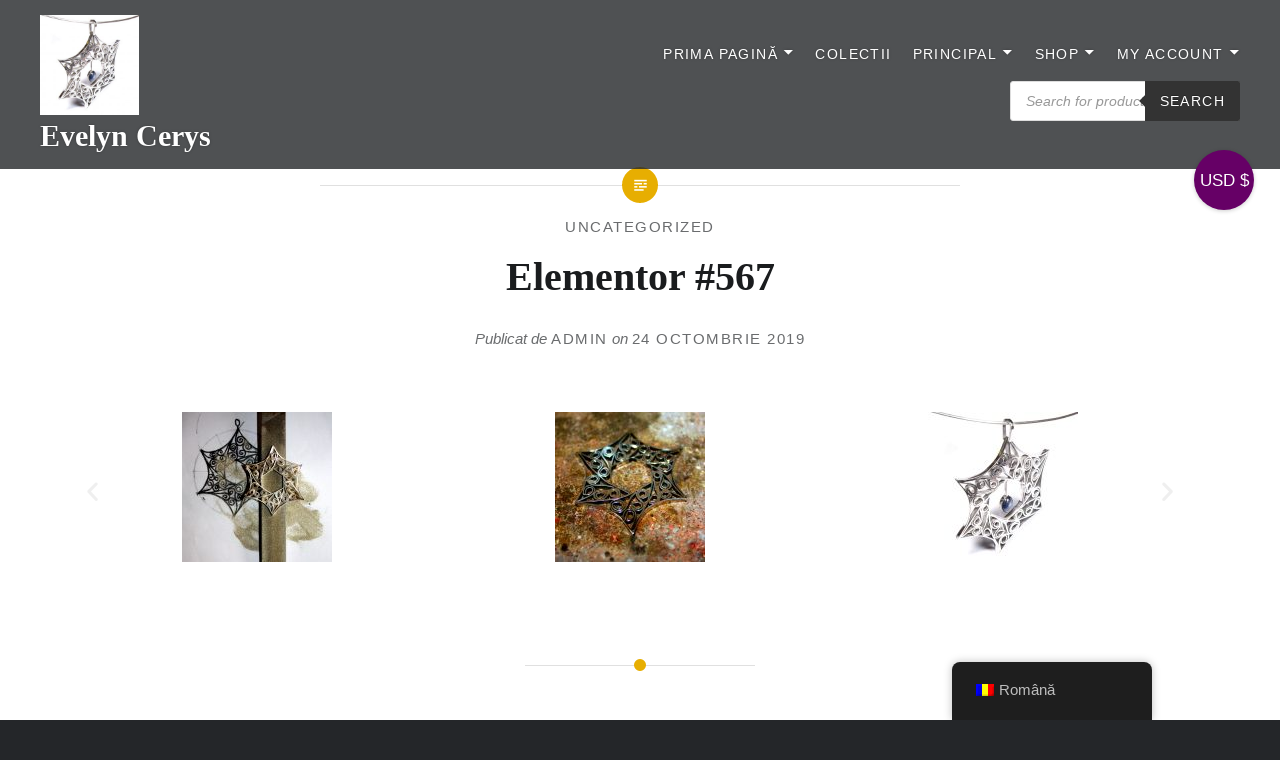

--- FILE ---
content_type: text/html; charset=UTF-8
request_url: https://evelyncerys.com/2019/10/24/elementor-567/
body_size: 39021
content:
<!DOCTYPE html><html lang="ro-RO"><head><script data-no-optimize="1" type="d7798d1a0fcb2bfd8c7ca39a-text/javascript">var litespeed_docref=sessionStorage.getItem("litespeed_docref");litespeed_docref&&(Object.defineProperty(document,"referrer",{get:function(){return litespeed_docref}}),sessionStorage.removeItem("litespeed_docref"));</script> <meta charset="UTF-8"><meta name="viewport" content="width=device-width, initial-scale=1"><link rel="profile" href="https://gmpg.org/xfn/11"><link rel="pingback" href="https://evelyncerys.com/xmlrpc.php"> <script type="text/template" id="freeze-table-template"><div class="frzTbl antiscroll-wrap frzTbl--scrolled-to-left-edge">
    <div class="frzTbl-scroll-overlay antiscroll-inner">
        <div class="frzTbl-scroll-overlay__inner"></div>
    </div>
    <div class="frzTbl-content-wrapper">

        <!-- sticky outer heading -->
        <div class="frzTbl-fixed-heading-wrapper-outer">          
          <div class="frzTbl-fixed-heading-wrapper">
            <div class="frzTbl-fixed-heading-wrapper__inner">
              {{heading}}
            </div>    
          </div>
        </div>

        <!-- column shadows -->
        <div class="frzTbl-frozen-columns-wrapper">
          <!-- left -->
          <div class="frzTbl-frozen-columns-wrapper__columns frzTbl-frozen-columns-wrapper__columns--left {{hide-left-column}}"></div>
          <!-- right -->            
          <div class="frzTbl-frozen-columns-wrapper__columns frzTbl-frozen-columns-wrapper__columns--right {{hide-right-column}}"></div>
        </div>

        <!-- table -->
        <div class="frzTbl-table-wrapper">
          <div class="frzTbl-table-wrapper__inner">
            <div class="frzTbl-table-placeholder"></div>
          </div>
        </div>

    </div>
  </div></script><script type="text/template" id="tmpl-wcpt-product-form-loading-modal"><div class="wcpt-modal wcpt-product-form-loading-modal" data-wcpt-product-id="{{{ data.product_id }}}">
    <div class="wcpt-modal-content">
      <div class="wcpt-close-modal">
        <!-- close 'x' icon svg -->
        <span class="wcpt-icon wcpt-icon-x wcpt-close-modal-icon">
          <svg xmlns="http://www.w3.org/2000/svg" width="24" height="24" viewBox="0 0 24 24" fill="none" stroke="currentColor" stroke-width="2" stroke-linecap="round" stroke-linejoin="round" class="feather feather-x"><line x1="18" y1="6" x2="6" y2="18"></line><line x1="6" y1="6" x2="18" y2="18"></line>
          </svg>
        </span>
      </div>
      <span class="wcpt-product-form-loading-text">
        <i class="wcpt-ajax-badge">
          <!-- ajax loading icon svg -->
          <svg xmlns="http://www.w3.org/2000/svg" width="24" height="24" viewBox="0 0 24 24" fill="none" stroke="currentColor" stroke-width="2" stroke-linecap="round" stroke-linejoin="round" class="feather feather-loader" color="#384047">
            <line x1="12" y1="2" x2="12" y2="6"></line><line x1="12" y1="18" x2="12" y2="22"></line><line x1="4.93" y1="4.93" x2="7.76" y2="7.76"></line><line x1="16.24" y1="16.24" x2="19.07" y2="19.07"></line><line x1="2" y1="12" x2="6" y2="12"></line><line x1="18" y1="12" x2="22" y2="12"></line><line x1="4.93" y1="19.07" x2="7.76" y2="16.24"></line><line x1="16.24" y1="7.76" x2="19.07" y2="4.93"></line>
          </svg>
        </i>

        Încarc&hellip;      </span>
    </div>
  </div></script> <script type="text/template" id="tmpl-wcpt-cart-checkbox-trigger"><div 
		class="wcpt-cart-checkbox-trigger"
		data-wcpt-redirect-url=""
	>
		<style media="screen">
	@media(min-width:1200px){
		.wcpt-cart-checkbox-trigger {
			display: inline-block;
					}
	}
	@media(max-width:1100px){
		.wcpt-cart-checkbox-trigger {
			display: inline-block;
		}
	}

	.wcpt-cart-checkbox-trigger {
		background-color : #4CAF50; border-color : rgba(0, 0, 0, .1); color : rgba(255, 255, 255); 	}

</style>
		<span 
      class="wcpt-icon wcpt-icon-shopping-bag wcpt-cart-checkbox-trigger__shopping-icon "    ><svg xmlns="http://www.w3.org/2000/svg" width="24" height="24" viewBox="0 0 24 24" fill="none" stroke="currentColor" stroke-width="2" stroke-linecap="round" stroke-linejoin="round" class="feather feather-shopping-bag"><path d="M6 2L3 6v14a2 2 0 0 0 2 2h14a2 2 0 0 0 2-2V6l-3-4z"></path><line x1="3" y1="6" x2="21" y2="6"></line><path d="M16 10a4 4 0 0 1-8 0"></path></svg></span>		<span class="wcpt-cart-checkbox-trigger__text">Add selected (<span class="wcpt-total-selected"></span>) to cart</span>
		<span class="wcpt-cart-checkbox-trigger__close">✕</span>
	</div></script><meta name='robots' content='index, follow, max-image-preview:large, max-snippet:-1, max-video-preview:-1' /><title>Elementor #567 Evelyn Cerys Bijuterii argint la comanda</title><meta name="description" content="Evelyn Cerys designer bijuterii argint Elementor #567 bijuterii personalizate la comanda Elementor #567 bijuterii realizare manual pietre pretioase" /><link rel="canonical" href="https://evelyncerys.com/2019/10/24/elementor-567/" /><meta property="og:locale" content="ro_RO" /><meta property="og:type" content="article" /><meta property="og:title" content="Elementor #567 Evelyn Cerys Bijuterii argint la comanda" /><meta property="og:description" content="Evelyn Cerys designer bijuterii argint Elementor #567 bijuterii personalizate la comanda Elementor #567 bijuterii realizare manual pietre pretioase" /><meta property="og:url" content="https://evelyncerys.com/2019/10/24/elementor-567/" /><meta property="og:site_name" content="Evelyn Cerys" /><meta property="article:publisher" content="https://www.facebook.com/evelyncerys1/" /><meta property="article:published_time" content="2019-10-24T20:43:55+00:00" /><meta property="article:modified_time" content="2019-11-01T09:41:30+00:00" /><meta property="og:image" content="https://evelyncerys.com/wp-content/uploads/2019/10/IMG_6471a-150x150.jpg" /><meta name="author" content="admin" /><meta name="twitter:card" content="summary_large_image" /><meta name="twitter:label1" content="Scris de" /><meta name="twitter:data1" content="admin" /> <script type="application/ld+json" class="yoast-schema-graph">{"@context":"https://schema.org","@graph":[{"@type":"Article","@id":"https://evelyncerys.com/en/2019/10/24/elementor-567/#article","isPartOf":{"@id":"https://evelyncerys.com/en/2019/10/24/elementor-567/"},"author":{"name":"admin","@id":"https://evelyncerys.com/#/schema/person/c9991f9d851e35212910d9688b1ce3e5"},"headline":"Elementor #567","datePublished":"2019-10-24T20:43:55+00:00","dateModified":"2019-11-01T09:41:30+00:00","mainEntityOfPage":{"@id":"https://evelyncerys.com/en/2019/10/24/elementor-567/"},"wordCount":3,"publisher":{"@id":"https://evelyncerys.com/#organization"},"image":{"@id":"https://evelyncerys.com/en/2019/10/24/elementor-567/#primaryimage"},"thumbnailUrl":"https://evelyncerys.com/wp-content/uploads/2019/10/IMG_6471a-150x150.jpg","articleSection":["Uncategorized"],"inLanguage":"ro-RO"},{"@type":"WebPage","@id":"https://evelyncerys.com/en/2019/10/24/elementor-567/","url":"https://evelyncerys.com/en/2019/10/24/elementor-567/","name":"Elementor #567 Evelyn Cerys Bijuterii argint la comanda","isPartOf":{"@id":"https://evelyncerys.com/#website"},"primaryImageOfPage":{"@id":"https://evelyncerys.com/en/2019/10/24/elementor-567/#primaryimage"},"image":{"@id":"https://evelyncerys.com/en/2019/10/24/elementor-567/#primaryimage"},"thumbnailUrl":"https://evelyncerys.com/wp-content/uploads/2019/10/IMG_6471a-150x150.jpg","datePublished":"2019-10-24T20:43:55+00:00","dateModified":"2019-11-01T09:41:30+00:00","description":"Evelyn Cerys designer bijuterii argint Elementor #567 bijuterii personalizate la comanda Elementor #567 bijuterii realizare manual pietre pretioase","breadcrumb":{"@id":"https://evelyncerys.com/en/2019/10/24/elementor-567/#breadcrumb"},"inLanguage":"ro-RO","potentialAction":[{"@type":"ReadAction","target":["https://evelyncerys.com/en/2019/10/24/elementor-567/"]}]},{"@type":"ImageObject","inLanguage":"ro-RO","@id":"https://evelyncerys.com/en/2019/10/24/elementor-567/#primaryimage","url":"https://evelyncerys.com/wp-content/uploads/2019/10/IMG_6471a-scaled.jpg","contentUrl":"https://evelyncerys.com/wp-content/uploads/2019/10/IMG_6471a-scaled.jpg","width":2560,"height":2556,"caption":"1."},{"@type":"BreadcrumbList","@id":"https://evelyncerys.com/en/2019/10/24/elementor-567/#breadcrumb","itemListElement":[{"@type":"ListItem","position":1,"name":"Prima pagină","item":"https://evelyncerys.com/"},{"@type":"ListItem","position":2,"name":"Elementor #567"}]},{"@type":"WebSite","@id":"https://evelyncerys.com/#website","url":"https://evelyncerys.com/","name":"Evelyn Cerys","description":"Designer, artizan bijuterii contemporane","publisher":{"@id":"https://evelyncerys.com/#organization"},"alternateName":"Bijuterii realizate manual cu dragoste","potentialAction":[{"@type":"SearchAction","target":{"@type":"EntryPoint","urlTemplate":"https://evelyncerys.com/?s={search_term_string}"},"query-input":{"@type":"PropertyValueSpecification","valueRequired":true,"valueName":"search_term_string"}}],"inLanguage":"ro-RO"},{"@type":"Organization","@id":"https://evelyncerys.com/#organization","name":"Evelyn Cerys","url":"https://evelyncerys.com/","logo":{"@type":"ImageObject","inLanguage":"ro-RO","@id":"https://evelyncerys.com/#/schema/logo/image/","url":"https://evelyncerys.com/wp-content/uploads/2019/10/DSC_1585_result-1.jpg","contentUrl":"https://evelyncerys.com/wp-content/uploads/2019/10/DSC_1585_result-1.jpg","width":825,"height":829,"caption":"Evelyn Cerys"},"image":{"@id":"https://evelyncerys.com/#/schema/logo/image/"},"sameAs":["https://www.facebook.com/evelyncerys1/","https://www.instagram.com/evelyncerys1/"]},{"@type":"Person","@id":"https://evelyncerys.com/#/schema/person/c9991f9d851e35212910d9688b1ce3e5","name":"admin"}]}</script> <link rel='dns-prefetch' href='//www.googletagmanager.com' /><link rel='dns-prefetch' href='//js.stripe.com' /><link rel='dns-prefetch' href='//capi-automation.s3.us-east-2.amazonaws.com' /><link rel='dns-prefetch' href='//fonts.googleapis.com' /><link rel="alternate" type="application/rss+xml" title="Evelyn Cerys &raquo; Flux" href="https://evelyncerys.com/feed/" /><link rel="alternate" type="application/rss+xml" title="Evelyn Cerys &raquo; Flux comentarii" href="https://evelyncerys.com/comments/feed/" /><link rel="alternate" title="oEmbed (JSON)" type="application/json+oembed" href="https://evelyncerys.com/wp-json/oembed/1.0/embed?url=https%3A%2F%2Fevelyncerys.com%2F2019%2F10%2F24%2Felementor-567%2F" /><link rel="alternate" title="oEmbed (XML)" type="text/xml+oembed" href="https://evelyncerys.com/wp-json/oembed/1.0/embed?url=https%3A%2F%2Fevelyncerys.com%2F2019%2F10%2F24%2Felementor-567%2F&#038;format=xml" /><style id='wp-img-auto-sizes-contain-inline-css' type='text/css'>img:is([sizes=auto i],[sizes^="auto," i]){contain-intrinsic-size:3000px 1500px}
/*# sourceURL=wp-img-auto-sizes-contain-inline-css */</style><link data-optimized="2" rel="stylesheet" href="https://evelyncerys.com/wp-content/litespeed/css/14e1d907809c1a00ccd7f01ad20a8557.css?ver=c8433" /><style id='classic-theme-styles-inline-css' type='text/css'>.wp-block-button__link{background-color:#32373c;border-radius:9999px;box-shadow:none;color:#fff;font-size:1.125em;padding:calc(.667em + 2px) calc(1.333em + 2px);text-decoration:none}.wp-block-file__button{background:#32373c;color:#fff}.wp-block-accordion-heading{margin:0}.wp-block-accordion-heading__toggle{background-color:inherit!important;color:inherit!important}.wp-block-accordion-heading__toggle:not(:focus-visible){outline:none}.wp-block-accordion-heading__toggle:focus,.wp-block-accordion-heading__toggle:hover{background-color:inherit!important;border:none;box-shadow:none;color:inherit;padding:var(--wp--preset--spacing--20,1em) 0;text-decoration:none}.wp-block-accordion-heading__toggle:focus-visible{outline:auto;outline-offset:0}
/*# sourceURL=https://evelyncerys.com/wp-content/plugins/gutenberg/build/styles/block-library/classic.min.css */</style><style id='woo-product-table-product-table-style-inline-css' type='text/css'>.wp-block-woo-product-table-product-table .wpt-block-notable-placeholder{background-color:#f0f0f0;border:1px dashed #ccc;color:#666;font-size:16px;padding:20px;text-align:center}

/*# sourceURL=https://evelyncerys.com/wp-content/plugins/woo-product-table/build/ptoduct-table/style-index.css */</style><style id='woo-product-table-tab-product-table-style-inline-css' type='text/css'>.wpt-block-front-tab .tab-buttons{display:flex;flex-wrap:wrap;gap:5px;list-style:none;margin:0;padding:0}.wpt-block-front-tab .tab-button{background:#f1f1f1;border:1px solid #ccc;border-bottom:none;border-radius:5px 5px 0 0;cursor:pointer;list-style:none;margin-right:0;padding:10px 20px;transition:background .3s,color .3s}.wpt-block-front-tab .tab-button.active-tab{background:#fff;border-bottom:2px solid #fff;color:#333;font-weight:700;padding:9px 19px}.wpt-block-front-tab .tab-content{background:#fff;border:1px solid #ccc;border-radius:0 5px 5px 5px;display:none;padding:20px}.wpt-block-front-tab .tab-content.active-tab{display:block}.wpt-block-front-tab .tab-contents{margin-bottom:30px}.wpt-block-front-tab .tab-inside-post-content,.wpt-block-front-tab .tab-inside-pre-content{font-size:20px}

/*# sourceURL=https://evelyncerys.com/wp-content/plugins/woo-product-table/build/tab-product-table/style-index.css */</style><style id='global-styles-inline-css' type='text/css'>:root{--wp--preset--aspect-ratio--square: 1;--wp--preset--aspect-ratio--4-3: 4/3;--wp--preset--aspect-ratio--3-4: 3/4;--wp--preset--aspect-ratio--3-2: 3/2;--wp--preset--aspect-ratio--2-3: 2/3;--wp--preset--aspect-ratio--16-9: 16/9;--wp--preset--aspect-ratio--9-16: 9/16;--wp--preset--color--black: #000000;--wp--preset--color--cyan-bluish-gray: #abb8c3;--wp--preset--color--white: #fff;--wp--preset--color--pale-pink: #f78da7;--wp--preset--color--vivid-red: #cf2e2e;--wp--preset--color--luminous-vivid-orange: #ff6900;--wp--preset--color--luminous-vivid-amber: #fcb900;--wp--preset--color--light-green-cyan: #7bdcb5;--wp--preset--color--vivid-green-cyan: #00d084;--wp--preset--color--pale-cyan-blue: #8ed1fc;--wp--preset--color--vivid-cyan-blue: #0693e3;--wp--preset--color--vivid-purple: #9b51e0;--wp--preset--color--bright-blue: #678db8;--wp--preset--color--yellow: #e7ae01;--wp--preset--color--light-gray-blue: #abb7c3;--wp--preset--color--medium-gray: #6a6c6e;--wp--preset--color--dark-gray: #1a1c1e;--wp--preset--color--dark-gray-blue: #292c2f;--wp--preset--gradient--vivid-cyan-blue-to-vivid-purple: linear-gradient(135deg,rgb(6,147,227) 0%,rgb(155,81,224) 100%);--wp--preset--gradient--light-green-cyan-to-vivid-green-cyan: linear-gradient(135deg,rgb(122,220,180) 0%,rgb(0,208,130) 100%);--wp--preset--gradient--luminous-vivid-amber-to-luminous-vivid-orange: linear-gradient(135deg,rgb(252,185,0) 0%,rgb(255,105,0) 100%);--wp--preset--gradient--luminous-vivid-orange-to-vivid-red: linear-gradient(135deg,rgb(255,105,0) 0%,rgb(207,46,46) 100%);--wp--preset--gradient--very-light-gray-to-cyan-bluish-gray: linear-gradient(135deg,rgb(238,238,238) 0%,rgb(169,184,195) 100%);--wp--preset--gradient--cool-to-warm-spectrum: linear-gradient(135deg,rgb(74,234,220) 0%,rgb(151,120,209) 20%,rgb(207,42,186) 40%,rgb(238,44,130) 60%,rgb(251,105,98) 80%,rgb(254,248,76) 100%);--wp--preset--gradient--blush-light-purple: linear-gradient(135deg,rgb(255,206,236) 0%,rgb(152,150,240) 100%);--wp--preset--gradient--blush-bordeaux: linear-gradient(135deg,rgb(254,205,165) 0%,rgb(254,45,45) 50%,rgb(107,0,62) 100%);--wp--preset--gradient--luminous-dusk: linear-gradient(135deg,rgb(255,203,112) 0%,rgb(199,81,192) 50%,rgb(65,88,208) 100%);--wp--preset--gradient--pale-ocean: linear-gradient(135deg,rgb(255,245,203) 0%,rgb(182,227,212) 50%,rgb(51,167,181) 100%);--wp--preset--gradient--electric-grass: linear-gradient(135deg,rgb(202,248,128) 0%,rgb(113,206,126) 100%);--wp--preset--gradient--midnight: linear-gradient(135deg,rgb(2,3,129) 0%,rgb(40,116,252) 100%);--wp--preset--font-size--small: 13px;--wp--preset--font-size--medium: 20px;--wp--preset--font-size--large: 36px;--wp--preset--font-size--x-large: 42px;--wp--preset--spacing--20: 0.44rem;--wp--preset--spacing--30: 0.67rem;--wp--preset--spacing--40: 1rem;--wp--preset--spacing--50: 1.5rem;--wp--preset--spacing--60: 2.25rem;--wp--preset--spacing--70: 3.38rem;--wp--preset--spacing--80: 5.06rem;--wp--preset--shadow--natural: 6px 6px 9px rgba(0, 0, 0, 0.2);--wp--preset--shadow--deep: 12px 12px 50px rgba(0, 0, 0, 0.4);--wp--preset--shadow--sharp: 6px 6px 0px rgba(0, 0, 0, 0.2);--wp--preset--shadow--outlined: 6px 6px 0px -3px rgb(255, 255, 255), 6px 6px rgb(0, 0, 0);--wp--preset--shadow--crisp: 6px 6px 0px rgb(0, 0, 0);}:where(body) { margin: 0; }:where(.is-layout-flex){gap: 0.5em;}:where(.is-layout-grid){gap: 0.5em;}body .is-layout-flex{display: flex;}.is-layout-flex{flex-wrap: wrap;align-items: center;}.is-layout-flex > :is(*, div){margin: 0;}body .is-layout-grid{display: grid;}.is-layout-grid > :is(*, div){margin: 0;}body{padding-top: 0px;padding-right: 0px;padding-bottom: 0px;padding-left: 0px;}:root :where(.wp-element-button, .wp-block-button__link){background-color: #32373c;border-width: 0;color: #fff;font-family: inherit;font-size: inherit;font-style: inherit;font-weight: inherit;letter-spacing: inherit;line-height: inherit;padding-top: calc(0.667em + 2px);padding-right: calc(1.333em + 2px);padding-bottom: calc(0.667em + 2px);padding-left: calc(1.333em + 2px);text-decoration: none;text-transform: inherit;}.has-black-color{color: var(--wp--preset--color--black) !important;}.has-cyan-bluish-gray-color{color: var(--wp--preset--color--cyan-bluish-gray) !important;}.has-white-color{color: var(--wp--preset--color--white) !important;}.has-pale-pink-color{color: var(--wp--preset--color--pale-pink) !important;}.has-vivid-red-color{color: var(--wp--preset--color--vivid-red) !important;}.has-luminous-vivid-orange-color{color: var(--wp--preset--color--luminous-vivid-orange) !important;}.has-luminous-vivid-amber-color{color: var(--wp--preset--color--luminous-vivid-amber) !important;}.has-light-green-cyan-color{color: var(--wp--preset--color--light-green-cyan) !important;}.has-vivid-green-cyan-color{color: var(--wp--preset--color--vivid-green-cyan) !important;}.has-pale-cyan-blue-color{color: var(--wp--preset--color--pale-cyan-blue) !important;}.has-vivid-cyan-blue-color{color: var(--wp--preset--color--vivid-cyan-blue) !important;}.has-vivid-purple-color{color: var(--wp--preset--color--vivid-purple) !important;}.has-bright-blue-color{color: var(--wp--preset--color--bright-blue) !important;}.has-yellow-color{color: var(--wp--preset--color--yellow) !important;}.has-light-gray-blue-color{color: var(--wp--preset--color--light-gray-blue) !important;}.has-medium-gray-color{color: var(--wp--preset--color--medium-gray) !important;}.has-dark-gray-color{color: var(--wp--preset--color--dark-gray) !important;}.has-dark-gray-blue-color{color: var(--wp--preset--color--dark-gray-blue) !important;}.has-black-background-color{background-color: var(--wp--preset--color--black) !important;}.has-cyan-bluish-gray-background-color{background-color: var(--wp--preset--color--cyan-bluish-gray) !important;}.has-white-background-color{background-color: var(--wp--preset--color--white) !important;}.has-pale-pink-background-color{background-color: var(--wp--preset--color--pale-pink) !important;}.has-vivid-red-background-color{background-color: var(--wp--preset--color--vivid-red) !important;}.has-luminous-vivid-orange-background-color{background-color: var(--wp--preset--color--luminous-vivid-orange) !important;}.has-luminous-vivid-amber-background-color{background-color: var(--wp--preset--color--luminous-vivid-amber) !important;}.has-light-green-cyan-background-color{background-color: var(--wp--preset--color--light-green-cyan) !important;}.has-vivid-green-cyan-background-color{background-color: var(--wp--preset--color--vivid-green-cyan) !important;}.has-pale-cyan-blue-background-color{background-color: var(--wp--preset--color--pale-cyan-blue) !important;}.has-vivid-cyan-blue-background-color{background-color: var(--wp--preset--color--vivid-cyan-blue) !important;}.has-vivid-purple-background-color{background-color: var(--wp--preset--color--vivid-purple) !important;}.has-bright-blue-background-color{background-color: var(--wp--preset--color--bright-blue) !important;}.has-yellow-background-color{background-color: var(--wp--preset--color--yellow) !important;}.has-light-gray-blue-background-color{background-color: var(--wp--preset--color--light-gray-blue) !important;}.has-medium-gray-background-color{background-color: var(--wp--preset--color--medium-gray) !important;}.has-dark-gray-background-color{background-color: var(--wp--preset--color--dark-gray) !important;}.has-dark-gray-blue-background-color{background-color: var(--wp--preset--color--dark-gray-blue) !important;}.has-black-border-color{border-color: var(--wp--preset--color--black) !important;}.has-cyan-bluish-gray-border-color{border-color: var(--wp--preset--color--cyan-bluish-gray) !important;}.has-white-border-color{border-color: var(--wp--preset--color--white) !important;}.has-pale-pink-border-color{border-color: var(--wp--preset--color--pale-pink) !important;}.has-vivid-red-border-color{border-color: var(--wp--preset--color--vivid-red) !important;}.has-luminous-vivid-orange-border-color{border-color: var(--wp--preset--color--luminous-vivid-orange) !important;}.has-luminous-vivid-amber-border-color{border-color: var(--wp--preset--color--luminous-vivid-amber) !important;}.has-light-green-cyan-border-color{border-color: var(--wp--preset--color--light-green-cyan) !important;}.has-vivid-green-cyan-border-color{border-color: var(--wp--preset--color--vivid-green-cyan) !important;}.has-pale-cyan-blue-border-color{border-color: var(--wp--preset--color--pale-cyan-blue) !important;}.has-vivid-cyan-blue-border-color{border-color: var(--wp--preset--color--vivid-cyan-blue) !important;}.has-vivid-purple-border-color{border-color: var(--wp--preset--color--vivid-purple) !important;}.has-bright-blue-border-color{border-color: var(--wp--preset--color--bright-blue) !important;}.has-yellow-border-color{border-color: var(--wp--preset--color--yellow) !important;}.has-light-gray-blue-border-color{border-color: var(--wp--preset--color--light-gray-blue) !important;}.has-medium-gray-border-color{border-color: var(--wp--preset--color--medium-gray) !important;}.has-dark-gray-border-color{border-color: var(--wp--preset--color--dark-gray) !important;}.has-dark-gray-blue-border-color{border-color: var(--wp--preset--color--dark-gray-blue) !important;}.has-vivid-cyan-blue-to-vivid-purple-gradient-background{background: var(--wp--preset--gradient--vivid-cyan-blue-to-vivid-purple) !important;}.has-light-green-cyan-to-vivid-green-cyan-gradient-background{background: var(--wp--preset--gradient--light-green-cyan-to-vivid-green-cyan) !important;}.has-luminous-vivid-amber-to-luminous-vivid-orange-gradient-background{background: var(--wp--preset--gradient--luminous-vivid-amber-to-luminous-vivid-orange) !important;}.has-luminous-vivid-orange-to-vivid-red-gradient-background{background: var(--wp--preset--gradient--luminous-vivid-orange-to-vivid-red) !important;}.has-very-light-gray-to-cyan-bluish-gray-gradient-background{background: var(--wp--preset--gradient--very-light-gray-to-cyan-bluish-gray) !important;}.has-cool-to-warm-spectrum-gradient-background{background: var(--wp--preset--gradient--cool-to-warm-spectrum) !important;}.has-blush-light-purple-gradient-background{background: var(--wp--preset--gradient--blush-light-purple) !important;}.has-blush-bordeaux-gradient-background{background: var(--wp--preset--gradient--blush-bordeaux) !important;}.has-luminous-dusk-gradient-background{background: var(--wp--preset--gradient--luminous-dusk) !important;}.has-pale-ocean-gradient-background{background: var(--wp--preset--gradient--pale-ocean) !important;}.has-electric-grass-gradient-background{background: var(--wp--preset--gradient--electric-grass) !important;}.has-midnight-gradient-background{background: var(--wp--preset--gradient--midnight) !important;}.has-small-font-size{font-size: var(--wp--preset--font-size--small) !important;}.has-medium-font-size{font-size: var(--wp--preset--font-size--medium) !important;}.has-large-font-size{font-size: var(--wp--preset--font-size--large) !important;}.has-x-large-font-size{font-size: var(--wp--preset--font-size--x-large) !important;}
:where(.wp-block-columns.is-layout-flex){gap: 2em;}:where(.wp-block-columns.is-layout-grid){gap: 2em;}
:root :where(.wp-block-pullquote){font-size: 1.5em;line-height: 1.6;}
:where(.wp-block-post-template.is-layout-flex){gap: 1.25em;}:where(.wp-block-post-template.is-layout-grid){gap: 1.25em;}
:where(.wp-block-term-template.is-layout-flex){gap: 1.25em;}:where(.wp-block-term-template.is-layout-grid){gap: 1.25em;}
/*# sourceURL=global-styles-inline-css */</style><style id='wcpt-inline-css' type='text/css'>.mejs-button>button {
      background: transparent url(https://evelyncerys.com/wp-includes/js/mediaelement/mejs-controls.svg) !important;
    }
    .mejs-mute>button {
      background-position: -60px 0 !important;
    }    
    .mejs-unmute>button {
      background-position: -40px 0 !important;
    }    
    .mejs-pause>button {
      background-position: -20px 0 !important;
    }    
  
/*# sourceURL=wcpt-inline-css */</style><style id='woocommerce-inline-inline-css' type='text/css'>.woocommerce form .form-row .required { visibility: visible; }
/*# sourceURL=woocommerce-inline-inline-css */</style><link rel='preload' as='font' type='font/woff2' crossorigin='anonymous' id='tinvwl-webfont-font-css' href='https://evelyncerys.com/wp-content/plugins/ti-woocommerce-wishlist/assets/fonts/tinvwl-webfont.woff2?ver=xu2uyi'  media='all' /><style id='tinvwl-theme-inline-css' type='text/css'>.tinv-wishlist .tinv-header h2 {color:#cc00ff;font-size:40px;} .tinv-wishlist {color:#ebd8f2;} .tinv-wishlist, .tinv-wishlist input, .tinv-wishlist select, .tinv-wishlist textarea, .tinv-wishlist button, .tinv-wishlist input[type="button"], .tinv-wishlist input[type="reset"], .tinv-wishlist input[type="submit"] {font-family:Georgia, serif;} .tinv-wishlist a:not(.button):not(.social) {color:#83249c;text-decoration:underline;font-family:inherit;} .tinv-wishlist a:not(.button):not(.social):active, .tinv-wishlist a:not(.button):not(.social):focus, .tinv-wishlist a:not(.button):not(.social):hover {color:#ebd8f2;} .tinv-wishlist input[type="text"], .tinv-wishlist input[type="email"], .tinv-wishlist input[type="url"], .tinv-wishlist input[type="password"], .tinv-wishlist input[type="search"], .tinv-wishlist input[type="tel"], .tinv-wishlist input[type="number"], .tinv-wishlist textarea, .tinv-wishlist select, .tinv-wishlist .product-quantity input[type="text"].qty {background-color:#f7f7f7;border-color:#d1d1d1;border-radius:2px;color:#686868;font-family:inherit;} .tinv-wishlist select {font-size:12px;} .woocommerce div.product form.cart .tinvwl_add_to_wishlist_button.tinvwl-button {background-color:#ebe9eb;border-radius:3px;} .woocommerce div.product form.cart .tinvwl_add_to_wishlist_button.tinvwl-button:hover, .woocommerce div.product form.cart .tinvwl_add_to_wishlist_button.tinvwl-button.icon-white:hover:before, .woocommerce div.product form.cart .tinvwl_add_to_wishlist_button.tinvwl-button.icon-black:hover:before {background-color:#dad8da;color:#686868;} .woocommerce div.product form.cart .tinvwl_add_to_wishlist_button.tinvwl-button, .woocommerce div.product form.cart .tinvwl_add_to_wishlist_button.tinvwl-button.icon-white:before, .woocommerce div.product form.cart .tinvwl_add_to_wishlist_button.tinvwl-button.icon-black:before {color:#515151;} .woocommerce div.product form.cart .tinvwl_add_to_wishlist_button, .woocommerce div.product form.cart .tinvwl_add_to_wishlist_button.icon-white:before, .woocommerce div.product form.cart .tinvwl_add_to_wishlist_button.icon-black:before {color:#83249c;} .woocommerce div.product form.cart .tinvwl_add_to_wishlist_button:hover, .woocommerce div.product form.cart .tinvwl_add_to_wishlist_button.icon-white:hover:before, .woocommerce div.product form.cart .tinvwl_add_to_wishlist_button.icon-black:hover:before {color:#660066;} .woocommerce div.product form.cart .tinvwl_add_to_wishlist_button {font-family:inherit;font-size:16px;} .woocommerce div.product form.cart .tinvwl_add_to_wishlist_button.icon-black:before, .woocommerce div.product form.cart .tinvwl_add_to_wishlist_button.icon-white:before {font-size:16px;} .woocommerce ul.products li.product .tinvwl_add_to_wishlist_button.tinvwl-button, .woocommerce ul.products li.product .tinvwl_add_to_wishlist_button.tinvwl-button.icon-white:before, .woocommerce ul.products li.product .tinvwl_add_to_wishlist_button.tinvwl-button.icon-black:before {background-color:#ebd8f2;color:#660066;} .woocommerce ul.products li.product .tinvwl_add_to_wishlist_button.tinvwl-button:hover, .woocommerce ul.products li.product .tinvwl_add_to_wishlist_button.tinvwl-button.icon-white:hover:before, .woocommerce ul.products li.product .tinvwl_add_to_wishlist_button.tinvwl-button.icon-black:hover:before {background-color:#dad8da;color:#660066;} .woocommerce ul.products li.product .tinvwl_add_to_wishlist_button, .woocommerce ul.products li.product .tinvwl_add_to_wishlist_button.icon-white:before, .woocommerce ul.products li.product .tinvwl_add_to_wishlist_button.icon-black:before {color:#83249c;font-size:14px;} .woocommerce ul.products li.product .tinvwl_add_to_wishlist_button:hover, .woocommerce ul.products li.product .tinvwl_add_to_wishlist_button.icon-white:hover:before, .woocommerce ul.products li.product .tinvwl_add_to_wishlist_button.icon-black:hover:before {color:#81627c;} .woocommerce ul.products li.product .tinvwl_add_to_wishlist_button.tinvwl-button {font-family:Verdana, Arial, Helvetica, sans-serif;border-radius:3px;} .woocommerce ul.products li.product .tinvwl_add_to_wishlist_button.icon-white:before, .woocommerce ul.products li.product .tinvwl_add_to_wishlist_button.icon-black:before {font-size:14px;} .woocommerce.tinv-wishlist #respond input#submit, .woocommerce.tinv-wishlist a.button, .woocommerce.tinv-wishlist button.button, .woocommerce.tinv-wishlist input.button {background-color:#ebe9eb;color:#515151;font-family:inherit;font-size:14px;border-radius:3px;} .woocommerce.tinv-wishlist #respond input#submit:hover, .woocommerce.tinv-wishlist a.button:hover, .woocommerce.tinv-wishlist button.button:hover, .woocommerce.tinv-wishlist input.button:hover {background-color:#dad8da;color:#515151;} .woocommerce.tinv-wishlist #respond input#submit.alt, .woocommerce.tinv-wishlist a.button.alt, .woocommerce.tinv-wishlist button.button.alt, .woocommerce.tinv-wishlist input.button.alt {background-color:#ebd8f2;color:#ffffff;font-family:inherit;font-size:14px;border-radius:3px;} .woocommerce.tinv-wishlist #respond input#submit.alt:hover, .woocommerce.tinv-wishlist a.button.alt:hover, .woocommerce.tinv-wishlist button.button.alt:hover, .woocommerce.tinv-wishlist input.button.alt:hover {background-color:#935386;color:#ffffff;} .tinv-wishlist table, .tinv-wishlist table td {background-color:#ffffff;} .tinv-wishlist table, .tinv-wishlist table td, .tinv-wishlist table th {border-color:#d1d1d1;} .tinv-wishlist table th {background-color:#ffffff;color:#1a1a1a;font-family:inherit;font-size:14px;} .tinv-wishlist table td {color:#686868;font-family:inherit;font-size:14px;} .tinv-wishlist td.product-price {color:#202020;font-family:inherit;font-size:16px;} .tinv-wishlist td.product-price ins span.amount {color:#ffffff;background-color:#cc00ff;} .tinv-wishlist .social-buttons li a {background-color:#ebe9eb;font-size:20px;} .tinv-wishlist .social-buttons li a:hover {background-color:#dad8da;} .tinv-wishlist .social-buttons li a.white, .tinv-wishlist .social-buttons li a.dark {color:#000000;} .tinv-wishlist .social-buttons li a.white:hover, .tinv-wishlist .social-buttons li a.dark:hover {color:#686868;} .tinv-wishlist .tinv-modal .tinv-modal-inner {background-color:#ffffff;color:#1a1a1a;font-size:16px;} .tinv-wishlist .tinv-modal .tinv-modal-inner,.tinv-wishlist .tinv-modal .tinv-modal-inner select {font-family:inherit;} .tinv-wishlist .tinv-modal .tinv-close-modal, .tinv-wishlist .tinv-modal button.button {background-color:#ebe9eb;color:#515151;} .tinv-wishlist .tinv-modal .tinv-close-modal:hover, .tinv-wishlist .tinv-modal button.button:hover {background-color:#dad8da;color:#515151;}.woocommerce ul.products li.product .add_to_wishlist {   background-color: #cc00ff;  }
/*# sourceURL=tinvwl-theme-inline-css */</style><style id='dyad-2-woocommerce-style-inline-css' type='text/css'>@font-face {
			font-family: "star";
			src: url("https://evelyncerys.com/wp-content/plugins/woocommerce/assets/fonts/star.eot");
			src: url("https://evelyncerys.com/wp-content/plugins/woocommerce/assets/fonts/star.eot?#iefix") format("embedded-opentype"),
				url("https://evelyncerys.com/wp-content/plugins/woocommerce/assets/fonts/star.woff") format("woff"),
				url("https://evelyncerys.com/wp-content/plugins/woocommerce/assets/fonts/star.ttf") format("truetype"),
				url("https://evelyncerys.com/wp-content/plugins/woocommerce/assets/fonts/star.svg#star") format("svg");
			font-weight: normal;
			font-style: normal;
		}
/*# sourceURL=dyad-2-woocommerce-style-inline-css */</style> <script type="text/template" id="tmpl-variation-template"><div class="woocommerce-variation-description">{{{ data.variation.variation_description }}}</div>
	<div class="woocommerce-variation-price">{{{ data.variation.price_html }}}</div>
	<div class="woocommerce-variation-availability">{{{ data.variation.availability_html }}}</div></script> <script type="text/template" id="tmpl-unavailable-variation-template"><p role="alert">Regret, acest produs nu este disponibil. Te rog alege altceva.</p></script> <script id="woocommerce-google-analytics-integration-gtag-js-after" type="litespeed/javascript">window.dataLayer=window.dataLayer||[];function gtag(){dataLayer.push(arguments)}
for(const mode of[{"analytics_storage":"denied","ad_storage":"denied","ad_user_data":"denied","ad_personalization":"denied","region":["AT","BE","BG","HR","CY","CZ","DK","EE","FI","FR","DE","GR","HU","IS","IE","IT","LV","LI","LT","LU","MT","NL","NO","PL","PT","RO","SK","SI","ES","SE","GB","CH"]}]||[]){gtag("consent","default",{"wait_for_update":500,...mode})}
gtag("js",new Date());gtag("set","developer_id.dOGY3NW",!0);gtag("config","G-7V17XV66KM",{"track_404":!0,"allow_google_signals":!1,"logged_in":!1,"linker":{"domains":[],"allow_incoming":!1},"custom_map":{"dimension1":"logged_in"}})</script> <script type="litespeed/javascript" data-src="https://evelyncerys.com/wp-includes/js/jquery/jquery.min.js" id="jquery-core-js"></script> <script id="jquery-js-after" type="litespeed/javascript">!function($){"use strict";$(document).ready(function(){$(this).scrollTop()>100&&$(".hfe-scroll-to-top-wrap").removeClass("hfe-scroll-to-top-hide"),$(window).scroll(function(){$(this).scrollTop()<100?$(".hfe-scroll-to-top-wrap").fadeOut(300):$(".hfe-scroll-to-top-wrap").fadeIn(300)}),$(".hfe-scroll-to-top-wrap").on("click",function(){$("html, body").animate({scrollTop:0},300);return!1})})}(jQuery);!function($){'use strict';$(document).ready(function(){var bar=$('.hfe-reading-progress-bar');if(!bar.length)return;$(window).on('scroll',function(){var s=$(window).scrollTop(),d=$(document).height()-$(window).height(),p=d?s/d*100:0;bar.css('width',p+'%')})})}(jQuery)</script> <script id="cookie-law-info-js-extra" type="litespeed/javascript">var Cli_Data={"nn_cookie_ids":[],"cookielist":[],"non_necessary_cookies":[],"ccpaEnabled":"","ccpaRegionBased":"","ccpaBarEnabled":"","strictlyEnabled":["necessary","obligatoire"],"ccpaType":"gdpr","js_blocking":"1","custom_integration":"","triggerDomRefresh":"","secure_cookies":""};var cli_cookiebar_settings={"animate_speed_hide":"500","animate_speed_show":"500","background":"#FFF","border":"#b1a6a6c2","border_on":"","button_1_button_colour":"#990099","button_1_button_hover":"#7a007a","button_1_link_colour":"#fff","button_1_as_button":"1","button_1_new_win":"","button_2_button_colour":"#333","button_2_button_hover":"#292929","button_2_link_colour":"#444","button_2_as_button":"","button_2_hidebar":"","button_3_button_colour":"#696e6f","button_3_button_hover":"#545859","button_3_link_colour":"#fff","button_3_as_button":"1","button_3_new_win":"","button_4_button_colour":"#000","button_4_button_hover":"#000000","button_4_link_colour":"#333333","button_4_as_button":"","button_7_button_colour":"#61a229","button_7_button_hover":"#4e8221","button_7_link_colour":"#fff","button_7_as_button":"1","button_7_new_win":"","font_family":"Helvetica, sans-serif","header_fix":"","notify_animate_hide":"1","notify_animate_show":"","notify_div_id":"#cookie-law-info-bar","notify_position_horizontal":"right","notify_position_vertical":"bottom","scroll_close":"1","scroll_close_reload":"","accept_close_reload":"","reject_close_reload":"1","showagain_tab":"","showagain_background":"#fff","showagain_border":"#000","showagain_div_id":"#cookie-law-info-again","showagain_x_position":"100px","text":"#800080","show_once_yn":"","show_once":"10000","logging_on":"","as_popup":"","popup_overlay":"1","bar_heading_text":"","cookie_bar_as":"widget","popup_showagain_position":"bottom-right","widget_position":"left"};var log_object={"ajax_url":"https://evelyncerys.com/wp-admin/admin-ajax.php"}</script> <script id="wp-util-js-extra" type="litespeed/javascript">var _wpUtilSettings={"ajax":{"url":"/wp-admin/admin-ajax.php"}}</script> <script id="wc-add-to-cart-js-extra" type="litespeed/javascript">var wc_add_to_cart_params={"ajax_url":"/wp-admin/admin-ajax.php","wc_ajax_url":"/?wc-ajax=%%endpoint%%","i18n_view_cart":"Vezi co\u0219ul","cart_url":"https://evelyncerys.com/checkout/","is_cart":"","cart_redirect_after_add":"no"}</script> <script id="wc-add-to-cart-variation-js-extra" type="litespeed/javascript">var wc_add_to_cart_variation_params={"wc_ajax_url":"/?wc-ajax=%%endpoint%%","i18n_no_matching_variations_text":"Regret, nu s-a potrivit niciun produs cu selec\u021bia ta. Te rog alege o alt\u0103 combina\u021bie.","i18n_make_a_selection_text":"Te rog selecteaz\u0103 c\u00e2teva op\u021biuni pentru produs \u00eenainte de a-l ad\u0103uga \u00een co\u0219ul t\u0103u.","i18n_unavailable_text":"Regret, acest produs nu este disponibil. Te rog alege altceva.","i18n_reset_alert_text":"Selec\u021bia ta a fost resetat\u0103. Te rog s\u0103 selectezi c\u00e2teva op\u021biuni pentru produse \u00eenainte de a ad\u0103uga acest produs \u00een co\u0219."}</script> <script id="woocommerce-js-extra" type="litespeed/javascript">var woocommerce_params={"ajax_url":"/wp-admin/admin-ajax.php","wc_ajax_url":"/?wc-ajax=%%endpoint%%","i18n_password_show":"Arat\u0103 parola","i18n_password_hide":"Ascunde parola"}</script> <link rel="https://api.w.org/" href="https://evelyncerys.com/wp-json/" /><link rel="alternate" title="JSON" type="application/json" href="https://evelyncerys.com/wp-json/wp/v2/posts/567" /><meta name="generator" content="WordPress 6.9" /><meta name="generator" content="WooCommerce 10.4.3" /><link rel='shortlink' href='https://evelyncerys.com/?p=567' />
<style type="text/css">.header-outer {
  align-items: center;
  background: white;
  box-shadow: 0 6px 20px 0 rgba(0, 0, 0, 0.1);
  display: flex;
  /* set the height for the header at its max height you want */
  height: 150px;
  left: 0;
  padding: 0 50px;
  position: sticky;
  /** set the value of `top` with the difference between
  * the height of the outer and inner container to compensate
  * for this */
  top: -50px;
  width: 100%;
  z-index: 1;
}

.header-inner {
  align-items: center;
  background: white;
  display: flex;
  /** specify the height of the header that you want when scrolling 
  *The difference between this height and the height of the outer header
  *is the value of the `top` of the outer container */
  height: 100px;
  justify-content: space-between;
  left: 0;
  position: sticky;
  top: 0;
  width: 100%;
}</style>
<style type="text/css">@media (max-width: 525px){
	.woocommerce ul.products li.product,.woocommerce-page ul.products li.product,.woocommerce-page[class*=columns-] ul.products li.product,.woocommerce[class*=columns-] ul.products li.product {
		width: 100%;
		float: none;
		clear: both;
		margin: 0 0 2.992em
	}
}</style>
<style type="text/css">if ( ! function_exists('tdav_css') ) {
    function tdav_css($wp) {
        $wp .= ',' . get_bloginfo('stylesheet_directory') . '/tiny.css';
        return $wp;
    }
}
add_filter( 'mce_css', 'tdav_css' );
.mceContentBody.wp-editor {
    background-color:#000000;
}</style>
<style type="text/css">/**
 * Remove the generated product schema marker from the Product Category and Shop pages.
 */
function wc_remove_product_schema_product_archive() {
	remove_action( 'woocommerce_shop_loop', array( WC()->structured_data, 'generate_product_data' ), 10, 0 );
}
add_action( 'woocommerce_init', 'wc_remove_product_schema_product_archive' );/* Add your CSS code here.

For example:
.example {
    color: red;
}

For brushing up on your CSS knowledge, check out http://www.w3schools.com/css/css_syntax.asp

End of comment */</style>
<style type="text/css">add_action( 'woocommerce_thankyou', 'wkbe_redirectcustom');
   
function wkbe_redirectcustom( $order_id ){
    $order = wc_get_order( $order_id );
   
    $url = 'https://evelyncerys.com/order-received/825/';
   
    if ( $order->status != 'failed' ) {
        wp_redirect( $url );
        exit;
    }
}</style>
<style type="text/css">/*****************************************************/
/******** WOO CART / CHECKOUT / ACCOUNT PAGES ********/
/*****************************************************/

/*** MAIN FORMS BACKGROUND COLOR ***/
.woocommerce table.shop_table,
.woocommerce form.checkout_coupon, 
.woocommerce form.login, 
.woocommerce form.register,
#add_payment_method #payment, 
.woocommerce-cart #payment, 
.woocommerce-checkout #payment,
#customer_details, 
h3#order_review_heading,
form.woocommerce-EditAccountForm.edit-account {
	border: 0 !important; /* you can add a border if you prefer */
	background: #ebd8f2; /* this is the main background color for all forms */
}
/*** FORM AND OTHER PADDING ***/
#customer_details,
form.woocommerce-EditAccountForm.edit-account,
h3#order_review_heading {
	padding: 30px 20px;
}
/*** ADJUST FORM ROUNDED EDGES ***/
#customer_details {
	border-top-left-radius: 5px;
	border-top-right-radius: 5px;
}
.woocommerce-checkout-review-order table.shop_table {
	border-top-left-radius: 0;
	border-top-right-radius: 0;
}
/*** THIS COMPENSATES FOR FIELDS NOT ALIGNING ***/
h3#ship-to-different-address {
	margin-top: -3px; 
}
/*** ALL WOO BUTTONS ***/
.woocommerce button.button.alt, 
.woocommerce-page button.button.alt,
.woocommerce a.button, 
.woocommerce-page a.button,
.woocommerce button.button,
.woocommerce-page button.button {
	text-transform: capitalize !important;
	background: #83249c !important;
	color: #fffefe !important;
} 
.woocommerce button.button.alt:hover, 
.woocommerce-page button.button.alt:hover,
.woocommerce a.button.alt:hover, 
.woocommerce-page a.button.alt:hover,
.woocommerce a.button:hover, 
.woocommerce-page a.button:hover,
.woocommerce button.button:hover,
.woocommerce-page button.button:hover {
	background: #81627c !important;
	color: #fff !important;
}
/*** PAYMENT BOX ON CHECKOUT ***/
#add_payment_method #payment div.payment_box, 
.woocommerce-cart #payment div.payment_box, 
.woocommerce-checkout #payment div.payment_box {
	background-color: #83249c;
	color: #fff;
}
#add_payment_method #payment div.payment_box::before, 
.woocommerce-cart #payment div.payment_box::before, 
.woocommerce-checkout #payment div.payment_box::before {
	border-bottom-color: #15bf86;
}
#add_payment_method #payment ul.payment_methods, 
.woocommerce-cart #payment ul.payment_methods, 
.woocommerce-checkout #payment ul.payment_methods {
	border-bottom: 0;
}
/*** BORDERS AND TABLES ***/
.woocommerce form .form-row input.input-text, 
.woocommerce form .form-row textarea {
	border: 0;
}
.woocommerce table.shop_table td,
#add_payment_method .cart-collaterals .cart_totals tr td, 
#add_payment_method .cart-collaterals .cart_totals tr th, 
.woocommerce-cart .cart-collaterals .cart_totals tr td, 
.woocommerce-cart .cart-collaterals .cart_totals tr th, 
.woocommerce-checkout .cart-collaterals .cart_totals tr td, 
.woocommerce-checkout .cart-collaterals .cart_totals tr th,
.woocommerce table.shop_table tbody th, 
.woocommerce table.shop_table tfoot td, 
.woocommerce table.shop_table tfoot th, 
.woocommerce-checkout #main-content .cart-subtotal td {
	border-top: 2px solid #fff;
}
.woocommerce table.shop_table_responsive tr:nth-child(2n) td, 
.woocommerce-page table.shop_table_responsive tr:nth-child(2n) td {
	background: transparent;
}
.woocommerce-checkout #content-area table th,
.woocommerce-checkout #content-area table td {
	padding-left: 20px;
}
.woocommerce form .form-row input.input-text, 
.woocommerce form .form-row textarea {
	font-size: 18px;
}
/*** COUPON / EXISTING ACCOUNT / ERROR BOXES BACKGROUND COLOR ***/
.woocommerce-message, 
.woocommerce-error, 
.woocommerce-info {
	background: #dd9bf4 !important;
}
/*** ORDER NOTES ON CHECKOUT ***/
.woocommerce-checkout .woocommerce form .form-row textarea {
	height: 150px; /* height of optional notes box */
}
/*** STATE DROPDOWN SELECT COLOR ***/
.select2-container--default .select2-results__option--highlighted[aria-selected], 
.select2-container--default .select2-results__option--highlighted[data-selected] {
	background: #990099;
}
/*** QUANTITY BOX ***/
.woocommerce #content .quantity input.qty, 
.woocommerce .quantity input.qty, 
.woocommerce-cart table.cart td.actions .coupon .input-text, 
.woocommerce-page #content .quantity input.qty, 
.woocommerce-page .quantity input.qty {
	color: #222 !important;
	background: #fff !important;
	height: 46px; /* you may need to change this based on your font size */
}</style>
<style type="text/css">add_action( 'woocommerce_single_product_summary', 'custom_button_after_product_summary', 30 );

function custom_button_after_product_summary() {
  global $product;
  echo "<a href='".$product->add_to_cart_url()."'>add to cart</a>";
}/* Add your CSS code here.

For example:
.example {
    color: red;
}</style>
<style type="text/css">/* Enter Your Custom CSS Here */
.woocommerce #content input.button.alt:hover, .woocommerce #respond input#submit.alt:hover, .woocommerce a.button.alt:hover, .woocommerce button.button.alt:hover, .woocommerce input.button.alt:hover, .woocommerce-page #content input.button.alt:hover, .woocommerce-page #respond input#submit.alt:hover, .woocommerce-page a.button.alt:hover, .woocommerce-page button.button.alt:hover, .woocommerce-page input.button.alt:hover {

background:#710678 !important;

background-color:#710678!important;

color:white !important;

text-shadow: transparent !important;

box-shadow: none;

border-color:#660066 !important;

}

.woocommerce #content input.button:hover, .woocommerce #respond input#submit:hover, .woocommerce a.button:hover, .woocommerce button.button:hover, .woocommerce input.button:hover, .woocommerce-page #content input.button:hover, .woocommerce-page #respond input#submit:hover, .woocommerce-page a.button:hover, .woocommerce-page button.button:hover, .woocommerce-page input.button:hover {

background:#710678 !important;

background-color:#710678 !important;

color:white !important;

text-shadow: transparent !important;

box-shadow: none;

border-color:#ca0606 !important;

}

.woocommerce #content input.button, .woocommerce #respond input#submit, .woocommerce a.button, .woocommerce button.button, .woocommerce input.button, .woocommerce-page #content input.button, .woocommerce-page #respond input#submit, .woocommerce-page a.button, .woocommerce-page button.button, .woocommerce-page input.button {

background: #710678 !important;

color:white !important;

text-shadow: transparent !important;

border-color:#660066 !important;

}

.woocommerce #content input.button.alt:hover, .woocommerce #respond input#submit.alt:hover, .woocommerce a.button.alt:hover, .woocommerce button.button.alt:hover, .woocommerce input.button.alt:hover, .woocommerce-page #content input.button.alt:hover, .woocommerce-page #respond input#submit.alt:hover, .woocommerce-page a.button.alt:hover, .woocommerce-page button.button.alt:hover, .woocommerce-page input.button.alt:hover {

background: #710678 !important;

box-shadow: none;

text-shadow: transparent !important;

color:white !important;

border-color:#7c38c3 !important;
	}
.navbar .nav > li > a:focus
{
background-color: #822ca1 !important;
}

.dropdown-submenu > a:after, .dropdown-submenu:hover > a:after { border-left-color: #822ca1; }
.open .dropdown-menu { border-top:2px #822ca1 solid !important; border-bottom:2px #822ca1 solid !important; }</style><body><noscript><iframe data-lazyloaded="1" src="about:blank" data-litespeed-src="https://www.googletagmanager.com/ns.html?id=GTM-K342W6Q"
height="0" width="0" style="display:none;visibility:hidden"></iframe></noscript> <script type="litespeed/javascript">(function(w,d,s,l,i){w[l]=w[l]||[];w[l].push({'gtm.start':new Date().getTime(),event:'gtm.js'});var f=d.getElementsByTagName(s)[0],j=d.createElement(s),dl=l!='dataLayer'?'&l='+l:'';j.async=!0;j.src='https://www.googletagmanager.com/gtm.js?id='+i+dl;f.parentNode.insertBefore(j,f)})(window,document,'script','dataLayer','GTM-K342W6Q')</script>  <script type="litespeed/javascript" data-src="https://www.googletagmanager.com/gtag/js?id=UA-150753698-1"></script> <script type="litespeed/javascript">window.dataLayer=window.dataLayer||[];function gtag(){dataLayer.push(arguments)}
gtag('js',new Date());gtag('config','UA-150753698-1')</script><style type="text/css" media="screen">.woocommerce #customer_details .col-1,.woocommerce #customer_details .col-2{
    width: 48%;
   }
    .cart-collaterals .cross-sells{
    display: none;
   }
   
@media (max-width:640px) {
     .woocommerce #customer_details .col-1,.woocommerce #customer_details .col-2{
    width: 100% !important;
   }
}</style> <script type="litespeed/javascript">jQuery(document).bind("keydown",function(e){if(e.ctrlKey&&(e.which==44||e.which==65||e.which==67||e.which==73||e.which==75||e.which==80||e.which==88||e.which==83||e.which==85)){e.preventDefault();return!1}});jQuery(document).on("mousedown",function(event){if(event.which=="3"){document.oncontextmenu=document.body.oncontextmenu=function(){return!1}}})</script> <style type="text/css">body { 	-webkit-touch-callout: none; -webkit-user-select: none; -khtml-user-select: none;
							-moz-user-select: none; -ms-user-select: none; user-select: none; 	}</style><link rel="alternate" hreflang="ro-RO" href="https://evelyncerys.com/2019/10/24/elementor-567/"/><link rel="alternate" hreflang="en-US" href="https://evelyncerys.com/en/2019/10/24/elementor-567/"/><link rel="alternate" hreflang="de-DE" href="https://evelyncerys.com/de/2019/10/24/elementor-567/"/><link rel="alternate" hreflang="ro" href="https://evelyncerys.com/2019/10/24/elementor-567/"/><link rel="alternate" hreflang="en" href="https://evelyncerys.com/en/2019/10/24/elementor-567/"/><link rel="alternate" hreflang="de" href="https://evelyncerys.com/de/2019/10/24/elementor-567/"/><style>.dgwt-wcas-ico-magnifier,.dgwt-wcas-ico-magnifier-handler{max-width:20px}.dgwt-wcas-search-wrapp{max-width:600px}</style><meta name="google-site-verification" content="3D3hAg0-XMJ-Ikb98_LNJAgQyITO9KQgDwelww4P-as" />
<noscript><style>.woocommerce-product-gallery{ opacity: 1 !important; }</style></noscript> <script  type="litespeed/javascript">!function(f,b,e,v,n,t,s){if(f.fbq)return;n=f.fbq=function(){n.callMethod?n.callMethod.apply(n,arguments):n.queue.push(arguments)};if(!f._fbq)f._fbq=n;n.push=n;n.loaded=!0;n.version='2.0';n.queue=[];t=b.createElement(e);t.async=!0;t.src=v;s=b.getElementsByTagName(e)[0];s.parentNode.insertBefore(t,s)}(window,document,'script','https://connect.facebook.net/en_US/fbevents.js')</script>  <script  type="litespeed/javascript">fbq('init','417906329068751',{},{"agent":"woocommerce_0-10.4.3-3.5.15"});document.addEventListener('DOMContentLiteSpeedLoaded',function(){document.body.insertAdjacentHTML('beforeend','<div class=\"wc-facebook-pixel-event-placeholder\"></div>')},!1)</script> <style>.e-con.e-parent:nth-of-type(n+4):not(.e-lazyloaded):not(.e-no-lazyload),
				.e-con.e-parent:nth-of-type(n+4):not(.e-lazyloaded):not(.e-no-lazyload) * {
					background-image: none !important;
				}
				@media screen and (max-height: 1024px) {
					.e-con.e-parent:nth-of-type(n+3):not(.e-lazyloaded):not(.e-no-lazyload),
					.e-con.e-parent:nth-of-type(n+3):not(.e-lazyloaded):not(.e-no-lazyload) * {
						background-image: none !important;
					}
				}
				@media screen and (max-height: 640px) {
					.e-con.e-parent:nth-of-type(n+2):not(.e-lazyloaded):not(.e-no-lazyload),
					.e-con.e-parent:nth-of-type(n+2):not(.e-lazyloaded):not(.e-no-lazyload) * {
						background-image: none !important;
					}
				}</style><style type="text/css">.site-title a,
			.site-description {
				color: #ffffff;
			}</style><link rel="icon" href="https://evelyncerys.com/wp-content/uploads/2019/10/cropped-DSC_1585_result-1-2-32x32.jpg" sizes="32x32" /><link rel="icon" href="https://evelyncerys.com/wp-content/uploads/2019/10/cropped-DSC_1585_result-1-2-192x192.jpg" sizes="192x192" /><link rel="apple-touch-icon" href="https://evelyncerys.com/wp-content/uploads/2019/10/cropped-DSC_1585_result-1-2-180x180.jpg" /><meta name="msapplication-TileImage" content="https://evelyncerys.com/wp-content/uploads/2019/10/cropped-DSC_1585_result-1-2-270x270.jpg" /><style type="text/css" id="wp-custom-css">.loading{
	display:none; !important;
}
.site-content, .entry-content{
	padding-left:60px;
	padding-right:60px;
}
.home.is-singular .entry-inner, body:not(.has-post-thumbnail).is-singular .entry-inner, .is-singular.single-format-image .entry-inner, .is-singular.page-template-eventbrite-index .content-area{
	max-width:unset; !important;
}


.woocommerce ul.products li.product .woocommerce-loop-category__title, .woocommerce ul.products li.product .woocommerce-loop-product__title, .woocommerce ul.products li.product h3{
	white-space: nowrap;
overflow: hidden;
text-overflow: ellipsis;
}

ul.flex-direction-nav {
    position: absolute;
    top: 30%;
    z-index: 99999;
    width: 100%;
    left: 0;
    margin: 0;
    padding: 0px;
    list-style: none;}

li.flex-nav-prev {float: left;}
li.flex-nav-next {float: right;}
a.flex-next {visibility:hidden;}
a.flex-prev {visibility:hidden;}

a.flex-next::after {
	visibility:visible;content: '\003E';
	font-family: 'Font Awesome 5 Free';
	margin-right: 10px;
	font-size: 30px;   
	font-weight: bold;
	color: black !important;
}

a.flex-prev::before {
    visibility:visible;
    content: '\003C';
	font-family: 'Font Awesome 5 Free';   
	margin-left: 10px;
	font-size: 30px;
	font-weight: bold;
	color: black !important;
}

ul.flex-direction-nav li a {
	color: black !important;
}

ul.flex-direction-nav li a:hover {
	text-decoration: none;
}

ul.flex-direction-nav li a {
	color: #ccc;
}

ul.flex-direction-nav li a:hover {
	text-decoration: none;
}

@media only screen and ( max-width: 1100px ) {
.woocommerce-page ul.products li.product {
  width: 25% !important;
	float:left !important;
	clear: none !important;
	}
		.woocommerce-page ul.products li.product.button{
		padding:.618em .5em !important
	}
}
@media only screen and ( max-width: 850px ) {
.woocommerce-page ul.products li.product {
  width: 50% !important;
	float:left !important;
	clear: both;
margin: 0 0 2.992em;
}
	.woocommerce-page ul.products li.product.button{
		padding:.618em .5em !important
	}
.woocommerce-page ul.products li.product:nth-child(2n) {
margin-right: 0 !important;
}
	.site-content, .entry-content{
	padding-left:0px;
	padding-right:0px;
}
}


.woocommerce ul.products li.product .price {
    color: #710678;
    display: block;
    font-weight: 400;
    margin-bottom: .5em;
    font-size: .857em;
}

.woocommerce div.product p.price, .woocommerce div.product span.price {
    color: #710678;
    font-size: 1.25em;
}</style><script src="/cdn-cgi/scripts/7d0fa10a/cloudflare-static/rocket-loader.min.js" data-cf-settings="d7798d1a0fcb2bfd8c7ca39a-|49" defer></script><script defer src="https://static.cloudflareinsights.com/beacon.min.js/vcd15cbe7772f49c399c6a5babf22c1241717689176015" integrity="sha512-ZpsOmlRQV6y907TI0dKBHq9Md29nnaEIPlkf84rnaERnq6zvWvPUqr2ft8M1aS28oN72PdrCzSjY4U6VaAw1EQ==" data-cf-beacon='{"version":"2024.11.0","token":"c058ba6ecba4442581ae3b1f9b829569","r":1,"server_timing":{"name":{"cfCacheStatus":true,"cfEdge":true,"cfExtPri":true,"cfL4":true,"cfOrigin":true,"cfSpeedBrain":true},"location_startswith":null}}' crossorigin="anonymous"></script>
</head><body class="wp-singular post-template-default single single-post postid-567 single-format-standard wp-custom-logo wp-embed-responsive wp-theme-dyad-2-wpcom theme-dyad-2-wpcom wpt_device_desktop woocommerce-no-js translatepress-ro_RO ehf-footer ehf-template-dyad-2-wpcom ehf-stylesheet-dyad-2-wpcom wpt_table_body wpt-body-Product_Table tinvwl-custom-style is-singular no-js woocommerce-active elementor-default elementor-kit-20222 elementor-page elementor-page-567 currency-usd"><div id="page" class="hfeed site">
<a class="skip-link screen-reader-text" href="#content">Sari la conținut</a><header id="masthead" class="site-header" role="banner"><div class="site-branding">
<a href="https://evelyncerys.com/" class="custom-logo-link" rel="home"><img data-lazyloaded="1" src="[data-uri]" fetchpriority="high" width="298" height="300" data-src="https://evelyncerys.com/wp-content/uploads/2019/10/cropped-DSC_1585_result-1-3.jpg" class="custom-logo" alt="Evelyn Cerys" decoding="async" data-srcset="https://evelyncerys.com/wp-content/uploads/2019/10/cropped-DSC_1585_result-1-3.jpg 298w, https://evelyncerys.com/wp-content/uploads/2019/10/cropped-DSC_1585_result-1-3-100x100.jpg 100w, https://evelyncerys.com/wp-content/uploads/2019/10/cropped-DSC_1585_result-1-3-64x64.jpg 64w, https://evelyncerys.com/wp-content/uploads/2019/10/cropped-DSC_1585_result-1-3-150x150.jpg 150w" data-sizes="(max-width: 298px) 100vw, 298px" /></a><h1 class="site-title">
<a href="https://evelyncerys.com/" rel="home">
Evelyn Cerys				</a></h1><p class="site-description">Designer, artizan bijuterii contemporane</p></div><nav id="site-navigation" class="main-navigation" role="navigation">
<button class="menu-toggle" aria-controls="primary-menu" aria-expanded="false">Meniu</button><div class="primary-menu"><ul id="primary-menu" class="menu"><li id="menu-item-19" class="menu-item menu-item-type-custom menu-item-object-custom menu-item-home menu-item-has-children menu-item-19"><a href="https://evelyncerys.com/">Prima pagină</a><ul class="sub-menu"><li id="menu-item-20891" class="menu-item menu-item-type-post_type menu-item-object-page menu-item-20891"><a href="https://evelyncerys.com/targuri-si-expozitii/news/">News</a></li><li id="menu-item-25590" class="menu-item menu-item-type-post_type menu-item-object-page menu-item-25590"><a href="https://evelyncerys.com/join-private-group/">Alatura-te grupului special despre cristale FB</a></li></ul></li><li id="menu-item-22623" class="menu-item menu-item-type-post_type menu-item-object-page menu-item-22623"><a href="https://evelyncerys.com/colectii/">Colectii</a></li><li id="menu-item-20" class="menu-item menu-item-type-post_type menu-item-object-page menu-item-has-children menu-item-20"><a href="https://evelyncerys.com/sample-page/">Principal</a><ul class="sub-menu"><li id="menu-item-533" class="menu-item menu-item-type-taxonomy menu-item-object-category menu-item-533"><a href="https://evelyncerys.com/category/atelier/">Atelier</a></li><li id="menu-item-530" class="menu-item menu-item-type-post_type menu-item-object-page menu-item-530"><a href="https://evelyncerys.com/targuri-si-expozitii/">Targuri si expozitii</a></li><li id="menu-item-10203" class="menu-item menu-item-type-post_type menu-item-object-page menu-item-10203"><a href="https://evelyncerys.com/sample-page/suvenir-bucuresti/">Suvenir</a></li><li id="menu-item-529" class="menu-item menu-item-type-post_type menu-item-object-page menu-item-529"><a href="https://evelyncerys.com/contact/">Contact</a></li><li id="menu-item-532" class="menu-item menu-item-type-post_type menu-item-object-page menu-item-has-children menu-item-532"><a href="https://evelyncerys.com/termene-si-conditii/">Termene si conditii</a><ul class="sub-menu"><li id="menu-item-849" class="menu-item menu-item-type-post_type menu-item-object-page menu-item-privacy-policy menu-item-849"><a rel="privacy-policy" href="https://evelyncerys.com/confidentialitate/">Confidentialitate</a></li><li id="menu-item-23687" class="menu-item menu-item-type-post_type menu-item-object-page menu-item-23687"><a href="https://evelyncerys.com/privacy-policy/">Privacy policy</a></li><li id="menu-item-23690" class="menu-item menu-item-type-post_type menu-item-object-page menu-item-23690"><a href="https://evelyncerys.com/cookies/">Cookies</a></li></ul></li></ul></li><li id="menu-item-562" class="menu-item menu-item-type-post_type menu-item-object-page menu-item-has-children menu-item-562"><a href="https://evelyncerys.com/shop/">Shop</a><ul class="sub-menu"><li id="menu-item-22482" class="menu-item menu-item-type-taxonomy menu-item-object-product_cat menu-item-22482"><a href="https://evelyncerys.com/product-category/bijuterii/">Bijuterii</a></li><li id="menu-item-22476" class="menu-item menu-item-type-taxonomy menu-item-object-product_cat menu-item-22476"><a href="https://evelyncerys.com/product-category/picturi/">Picturi</a></li></ul></li><li id="menu-item-1421" class="menu-item menu-item-type-post_type menu-item-object-page menu-item-has-children menu-item-1421"><a href="https://evelyncerys.com/shop/my-account/">My account</a><ul class="sub-menu"><li id="menu-item-563" class="menu-item menu-item-type-post_type menu-item-object-page menu-item-563"><a href="https://evelyncerys.com/cart/">Cart</a></li><li id="menu-item-1425" class="menu-item menu-item-type-post_type menu-item-object-page menu-item-1425"><a href="https://evelyncerys.com/wishlist/">Wishlist</a></li></ul></li><li id="menu-item-22684" class="menu-item menu-item-type-custom menu-item-object-custom menu-item-22684"><div  class="dgwt-wcas-search-wrapp dgwt-wcas-is-detail-box dgwt-wcas-has-submit woocommerce dgwt-wcas-style-solaris js-dgwt-wcas-layout-classic dgwt-wcas-layout-classic js-dgwt-wcas-mobile-overlay-enabled"><form class="dgwt-wcas-search-form" role="search" action="https://evelyncerys.com/" method="get"><div class="dgwt-wcas-sf-wrapp">
<label class="screen-reader-text"
for="dgwt-wcas-search-input-1">
Products search			</label><input
id="dgwt-wcas-search-input-1"
type="search"
class="dgwt-wcas-search-input"
name="s"
value=""
placeholder="Search for products..."
autocomplete="off"
/><div class="dgwt-wcas-preloader"></div><div class="dgwt-wcas-voice-search"></div><button type="submit"
aria-label="Search"
class="dgwt-wcas-search-submit">Search</button>
<input type="hidden" name="post_type" value="product"/>
<input type="hidden" name="dgwt_wcas" value="1"/></div></form></div></li></ul></div></nav></header><div class="site-inner"><div id="content" class="site-content"><main id="primary" class="content-area" role="main"><article id="post-567" class="post-567 post type-post status-publish format-standard hentry category-uncategorized"><div class="entry-inner"><header class="entry-header"><div class="entry-meta">
<span class="cat-links"><a href="https://evelyncerys.com/category/uncategorized/" rel="category tag">Uncategorized</a></span></div><h1 class="entry-title">Elementor #567</h1><div class="entry-posted"><div class="posted-info"><span class="byline">Publicat de <span class="author vcard"><a class="url fn n" href="https://evelyncerys.com/author/admin/">admin</a></span></span><span class="posted-on"> <span class="date-published-word">on</span> <a href="https://evelyncerys.com/2019/10/24/elementor-567/" rel="bookmark"><time class="entry-date published" datetime="2019-10-24T20:43:55+02:00">24 octombrie 2019</time><time class="updated" datetime="2019-11-01T09:41:30+02:00">1 noiembrie 2019</time></a></span></div></div></header><div class="entry-content"><div data-elementor-type="wp-post" data-elementor-id="567" class="elementor elementor-567"><section class="elementor-section elementor-top-section elementor-element elementor-element-e035be7 elementor-section-boxed elementor-section-height-default elementor-section-height-default" data-id="e035be7" data-element_type="section"><div class="elementor-container elementor-column-gap-default"><div class="elementor-column elementor-col-100 elementor-top-column elementor-element elementor-element-1419e1d" data-id="1419e1d" data-element_type="column"><div class="elementor-widget-wrap elementor-element-populated"><div class="elementor-element elementor-element-008cb7e elementor-arrows-position-inside elementor-pagination-position-outside elementor-widget elementor-widget-image-carousel" data-id="008cb7e" data-element_type="widget" data-settings="{&quot;navigation&quot;:&quot;both&quot;,&quot;autoplay&quot;:&quot;yes&quot;,&quot;pause_on_hover&quot;:&quot;yes&quot;,&quot;pause_on_interaction&quot;:&quot;yes&quot;,&quot;autoplay_speed&quot;:5000,&quot;infinite&quot;:&quot;yes&quot;,&quot;speed&quot;:500}" data-widget_type="image-carousel.default"><div class="elementor-widget-container"><div class="elementor-image-carousel-wrapper swiper" role="region" aria-roledescription="carousel" aria-label="Bild Karussell" dir="ltr"><div class="elementor-image-carousel swiper-wrapper" aria-live="off"><div class="swiper-slide" role="group" aria-roledescription="slide" aria-label="1 von 3"><a data-elementor-open-lightbox="yes" data-elementor-lightbox-slideshow="008cb7e" data-elementor-lightbox-title="IMG_6471a" data-e-action-hash="#elementor-action%3Aaction%3Dlightbox%26settings%3DeyJpZCI6NDYxLCJ1cmwiOiJodHRwczpcL1wvZXZlbHluY2VyeXMuY29tXC93cC1jb250ZW50XC91cGxvYWRzXC8yMDE5XC8xMFwvSU1HXzY0NzFhLXNjYWxlZC5qcGciLCJzbGlkZXNob3ciOiIwMDhjYjdlIn0%3D" href="https://evelyncerys.com/wp-content/uploads/2019/10/IMG_6471a-scaled.jpg"><figure class="swiper-slide-inner"><img data-lazyloaded="1" src="[data-uri]" width="150" height="150" decoding="async" class="swiper-slide-image" data-src="https://evelyncerys.com/wp-content/uploads/2019/10/IMG_6471a-150x150.jpg" alt="1." /></figure></a></div><div class="swiper-slide" role="group" aria-roledescription="slide" aria-label="2 von 3"><a data-elementor-open-lightbox="yes" data-elementor-lightbox-slideshow="008cb7e" data-elementor-lightbox-title="IMG_6479a" data-e-action-hash="#elementor-action%3Aaction%3Dlightbox%26settings%3DeyJpZCI6NDYyLCJ1cmwiOiJodHRwczpcL1wvZXZlbHluY2VyeXMuY29tXC93cC1jb250ZW50XC91cGxvYWRzXC8yMDE5XC8xMFwvSU1HXzY0NzlhLmpwZyIsInNsaWRlc2hvdyI6IjAwOGNiN2UifQ%3D%3D" href="https://evelyncerys.com/wp-content/uploads/2019/10/IMG_6479a.jpg"><figure class="swiper-slide-inner"><img data-lazyloaded="1" src="[data-uri]" width="150" height="150" decoding="async" class="swiper-slide-image" data-src="https://evelyncerys.com/wp-content/uploads/2019/10/IMG_6479a-150x150.jpg" alt="2." /></figure></a></div><div class="swiper-slide" role="group" aria-roledescription="slide" aria-label="3 von 3"><a data-elementor-open-lightbox="yes" data-elementor-lightbox-slideshow="008cb7e" data-elementor-lightbox-title="DSC_1585_result-1" data-e-action-hash="#elementor-action%3Aaction%3Dlightbox%26settings%3DeyJpZCI6NSwidXJsIjoiaHR0cHM6XC9cL2V2ZWx5bmNlcnlzLmNvbVwvd3AtY29udGVudFwvdXBsb2Fkc1wvMjAxOVwvMTBcL0RTQ18xNTg1X3Jlc3VsdC0xLmpwZyIsInNsaWRlc2hvdyI6IjAwOGNiN2UifQ%3D%3D" href="https://evelyncerys.com/wp-content/uploads/2019/10/DSC_1585_result-1.jpg"><figure class="swiper-slide-inner"><img data-lazyloaded="1" src="[data-uri]" width="150" height="150" decoding="async" class="swiper-slide-image" data-src="https://evelyncerys.com/wp-content/uploads/2019/10/DSC_1585_result-1-150x150.jpg" alt="3." /></figure></a></div></div><div class="elementor-swiper-button elementor-swiper-button-prev" role="button" tabindex="0">
<i aria-hidden="true" class="eicon-chevron-left"></i></div><div class="elementor-swiper-button elementor-swiper-button-next" role="button" tabindex="0">
<i aria-hidden="true" class="eicon-chevron-right"></i></div><div class="swiper-pagination"></div></div></div></div></div></div></div></section></div></div></div></article><nav class="navigation post-navigation" aria-label="Articole"><h2 class="screen-reader-text">Navigare în articole</h2><div class="nav-links"><div class="nav-previous"><a href="https://evelyncerys.com/2019/10/24/materia-prima/" rel="prev"><div class="nav-previous"><span class="nav-subtitle">Articol anterior</span> <span class="nav-title">Materia prima</span></div></a></div><div class="nav-next"><a href="https://evelyncerys.com/2019/10/24/elementor-570/" rel="next"><div class="nav-next"><span class="nav-subtitle">Articol următor</span> <span class="nav-title">Stea cu safir</span></div></a></div></div></nav></main><footer itemtype="https://schema.org/WPFooter" itemscope="itemscope" id="colophon" role="contentinfo"><div class='footer-width-fixer'><div data-elementor-type="wp-post" data-elementor-id="22688" class="elementor elementor-22688"><footer class="elementor-section elementor-top-section elementor-element elementor-element-19be3ed elementor-section-stretched elementor-section-boxed elementor-section-height-default elementor-section-height-default" data-id="19be3ed" data-element_type="section" data-settings="{&quot;background_background&quot;:&quot;classic&quot;,&quot;stretch_section&quot;:&quot;section-stretched&quot;}"><div class="elementor-container elementor-column-gap-default"><div class="elementor-column elementor-col-33 elementor-top-column elementor-element elementor-element-a1b0ba6" data-id="a1b0ba6" data-element_type="column"><div class="elementor-widget-wrap elementor-element-populated"><div class="elementor-element elementor-element-2a79df4 elementor-widget elementor-widget-woocommerce-menu-cart" data-id="2a79df4" data-element_type="widget" data-widget_type="woocommerce-menu-cart.default"><div class="elementor-widget-container"></div></div></div></div><div class="elementor-column elementor-col-33 elementor-top-column elementor-element elementor-element-9f87ca1" data-id="9f87ca1" data-element_type="column"><div class="elementor-widget-wrap elementor-element-populated"><div class="elementor-element elementor-element-e8f2321 elementor-widget-mobile__width-initial elementor-widget__width-initial elementor-view-default elementor-widget elementor-widget-icon" data-id="e8f2321" data-element_type="widget" data-widget_type="icon.default"><div class="elementor-widget-container"><div class="elementor-icon-wrapper">
<a class="elementor-icon" href="https://www.facebook.com/evelyncerys1/">
<i aria-hidden="true" class="fab fa-facebook-square"></i>			</a></div></div></div><div class="elementor-element elementor-element-079cc5d elementor-widget-mobile__width-initial elementor-widget__width-initial elementor-view-default elementor-widget elementor-widget-icon" data-id="079cc5d" data-element_type="widget" data-widget_type="icon.default"><div class="elementor-widget-container"><div class="elementor-icon-wrapper">
<a class="elementor-icon" href="https://www.instagram.com/evelyncerys1/">
<i aria-hidden="true" class="fab fa-instagram"></i>			</a></div></div></div><div class="elementor-element elementor-element-b984f4d elementor-widget-mobile__width-initial elementor-widget__width-initial elementor-view-default elementor-widget elementor-widget-icon" data-id="b984f4d" data-element_type="widget" data-widget_type="icon.default"><div class="elementor-widget-container"><div class="elementor-icon-wrapper">
<a class="elementor-icon" href="https://evelyncerys.wordpress.com/">
<i aria-hidden="true" class="fas fa-blog"></i>			</a></div></div></div><div class="elementor-element elementor-element-39249f7 elementor-widget__width-initial elementor-widget-mobile__width-initial hfe-nav-menu__align-left hfe-submenu-icon-arrow hfe-submenu-animation-none hfe-link-redirect-child hfe-nav-menu__breakpoint-tablet elementor-widget elementor-widget-navigation-menu" data-id="39249f7" data-element_type="widget" data-settings="{&quot;padding_horizontal_menu_item&quot;:{&quot;unit&quot;:&quot;px&quot;,&quot;size&quot;:36,&quot;sizes&quot;:[]},&quot;padding_vertical_menu_item&quot;:{&quot;unit&quot;:&quot;px&quot;,&quot;size&quot;:8,&quot;sizes&quot;:[]},&quot;menu_space_between&quot;:{&quot;unit&quot;:&quot;px&quot;,&quot;size&quot;:95,&quot;sizes&quot;:[]},&quot;menu_row_space&quot;:{&quot;unit&quot;:&quot;px&quot;,&quot;size&quot;:0,&quot;sizes&quot;:[]},&quot;padding_horizontal_menu_item_tablet&quot;:{&quot;unit&quot;:&quot;px&quot;,&quot;size&quot;:0,&quot;sizes&quot;:[]},&quot;padding_vertical_menu_item_tablet&quot;:{&quot;unit&quot;:&quot;px&quot;,&quot;size&quot;:0,&quot;sizes&quot;:[]},&quot;padding_horizontal_menu_item_laptop&quot;:{&quot;unit&quot;:&quot;px&quot;,&quot;size&quot;:&quot;&quot;,&quot;sizes&quot;:[]},&quot;padding_horizontal_menu_item_mobile&quot;:{&quot;unit&quot;:&quot;px&quot;,&quot;size&quot;:&quot;&quot;,&quot;sizes&quot;:[]},&quot;padding_vertical_menu_item_laptop&quot;:{&quot;unit&quot;:&quot;px&quot;,&quot;size&quot;:&quot;&quot;,&quot;sizes&quot;:[]},&quot;padding_vertical_menu_item_mobile&quot;:{&quot;unit&quot;:&quot;px&quot;,&quot;size&quot;:&quot;&quot;,&quot;sizes&quot;:[]},&quot;menu_space_between_laptop&quot;:{&quot;unit&quot;:&quot;px&quot;,&quot;size&quot;:&quot;&quot;,&quot;sizes&quot;:[]},&quot;menu_space_between_tablet&quot;:{&quot;unit&quot;:&quot;px&quot;,&quot;size&quot;:&quot;&quot;,&quot;sizes&quot;:[]},&quot;menu_space_between_mobile&quot;:{&quot;unit&quot;:&quot;px&quot;,&quot;size&quot;:&quot;&quot;,&quot;sizes&quot;:[]},&quot;menu_row_space_laptop&quot;:{&quot;unit&quot;:&quot;px&quot;,&quot;size&quot;:&quot;&quot;,&quot;sizes&quot;:[]},&quot;menu_row_space_tablet&quot;:{&quot;unit&quot;:&quot;px&quot;,&quot;size&quot;:&quot;&quot;,&quot;sizes&quot;:[]},&quot;menu_row_space_mobile&quot;:{&quot;unit&quot;:&quot;px&quot;,&quot;size&quot;:&quot;&quot;,&quot;sizes&quot;:[]},&quot;dropdown_border_radius&quot;:{&quot;unit&quot;:&quot;px&quot;,&quot;top&quot;:&quot;&quot;,&quot;right&quot;:&quot;&quot;,&quot;bottom&quot;:&quot;&quot;,&quot;left&quot;:&quot;&quot;,&quot;isLinked&quot;:true},&quot;dropdown_border_radius_laptop&quot;:{&quot;unit&quot;:&quot;px&quot;,&quot;top&quot;:&quot;&quot;,&quot;right&quot;:&quot;&quot;,&quot;bottom&quot;:&quot;&quot;,&quot;left&quot;:&quot;&quot;,&quot;isLinked&quot;:true},&quot;dropdown_border_radius_tablet&quot;:{&quot;unit&quot;:&quot;px&quot;,&quot;top&quot;:&quot;&quot;,&quot;right&quot;:&quot;&quot;,&quot;bottom&quot;:&quot;&quot;,&quot;left&quot;:&quot;&quot;,&quot;isLinked&quot;:true},&quot;dropdown_border_radius_mobile&quot;:{&quot;unit&quot;:&quot;px&quot;,&quot;top&quot;:&quot;&quot;,&quot;right&quot;:&quot;&quot;,&quot;bottom&quot;:&quot;&quot;,&quot;left&quot;:&quot;&quot;,&quot;isLinked&quot;:true},&quot;width_dropdown_item&quot;:{&quot;unit&quot;:&quot;px&quot;,&quot;size&quot;:&quot;220&quot;,&quot;sizes&quot;:[]},&quot;width_dropdown_item_laptop&quot;:{&quot;unit&quot;:&quot;px&quot;,&quot;size&quot;:&quot;&quot;,&quot;sizes&quot;:[]},&quot;width_dropdown_item_tablet&quot;:{&quot;unit&quot;:&quot;px&quot;,&quot;size&quot;:&quot;&quot;,&quot;sizes&quot;:[]},&quot;width_dropdown_item_mobile&quot;:{&quot;unit&quot;:&quot;px&quot;,&quot;size&quot;:&quot;&quot;,&quot;sizes&quot;:[]},&quot;padding_horizontal_dropdown_item&quot;:{&quot;unit&quot;:&quot;px&quot;,&quot;size&quot;:&quot;&quot;,&quot;sizes&quot;:[]},&quot;padding_horizontal_dropdown_item_laptop&quot;:{&quot;unit&quot;:&quot;px&quot;,&quot;size&quot;:&quot;&quot;,&quot;sizes&quot;:[]},&quot;padding_horizontal_dropdown_item_tablet&quot;:{&quot;unit&quot;:&quot;px&quot;,&quot;size&quot;:&quot;&quot;,&quot;sizes&quot;:[]},&quot;padding_horizontal_dropdown_item_mobile&quot;:{&quot;unit&quot;:&quot;px&quot;,&quot;size&quot;:&quot;&quot;,&quot;sizes&quot;:[]},&quot;padding_vertical_dropdown_item&quot;:{&quot;unit&quot;:&quot;px&quot;,&quot;size&quot;:15,&quot;sizes&quot;:[]},&quot;padding_vertical_dropdown_item_laptop&quot;:{&quot;unit&quot;:&quot;px&quot;,&quot;size&quot;:&quot;&quot;,&quot;sizes&quot;:[]},&quot;padding_vertical_dropdown_item_tablet&quot;:{&quot;unit&quot;:&quot;px&quot;,&quot;size&quot;:&quot;&quot;,&quot;sizes&quot;:[]},&quot;padding_vertical_dropdown_item_mobile&quot;:{&quot;unit&quot;:&quot;px&quot;,&quot;size&quot;:&quot;&quot;,&quot;sizes&quot;:[]},&quot;distance_from_menu&quot;:{&quot;unit&quot;:&quot;px&quot;,&quot;size&quot;:&quot;&quot;,&quot;sizes&quot;:[]},&quot;distance_from_menu_laptop&quot;:{&quot;unit&quot;:&quot;px&quot;,&quot;size&quot;:&quot;&quot;,&quot;sizes&quot;:[]},&quot;distance_from_menu_tablet&quot;:{&quot;unit&quot;:&quot;px&quot;,&quot;size&quot;:&quot;&quot;,&quot;sizes&quot;:[]},&quot;distance_from_menu_mobile&quot;:{&quot;unit&quot;:&quot;px&quot;,&quot;size&quot;:&quot;&quot;,&quot;sizes&quot;:[]},&quot;toggle_size&quot;:{&quot;unit&quot;:&quot;px&quot;,&quot;size&quot;:&quot;&quot;,&quot;sizes&quot;:[]},&quot;toggle_size_laptop&quot;:{&quot;unit&quot;:&quot;px&quot;,&quot;size&quot;:&quot;&quot;,&quot;sizes&quot;:[]},&quot;toggle_size_tablet&quot;:{&quot;unit&quot;:&quot;px&quot;,&quot;size&quot;:&quot;&quot;,&quot;sizes&quot;:[]},&quot;toggle_size_mobile&quot;:{&quot;unit&quot;:&quot;px&quot;,&quot;size&quot;:&quot;&quot;,&quot;sizes&quot;:[]},&quot;toggle_border_width&quot;:{&quot;unit&quot;:&quot;px&quot;,&quot;size&quot;:&quot;&quot;,&quot;sizes&quot;:[]},&quot;toggle_border_width_laptop&quot;:{&quot;unit&quot;:&quot;px&quot;,&quot;size&quot;:&quot;&quot;,&quot;sizes&quot;:[]},&quot;toggle_border_width_tablet&quot;:{&quot;unit&quot;:&quot;px&quot;,&quot;size&quot;:&quot;&quot;,&quot;sizes&quot;:[]},&quot;toggle_border_width_mobile&quot;:{&quot;unit&quot;:&quot;px&quot;,&quot;size&quot;:&quot;&quot;,&quot;sizes&quot;:[]},&quot;toggle_border_radius&quot;:{&quot;unit&quot;:&quot;px&quot;,&quot;size&quot;:&quot;&quot;,&quot;sizes&quot;:[]},&quot;toggle_border_radius_laptop&quot;:{&quot;unit&quot;:&quot;px&quot;,&quot;size&quot;:&quot;&quot;,&quot;sizes&quot;:[]},&quot;toggle_border_radius_tablet&quot;:{&quot;unit&quot;:&quot;px&quot;,&quot;size&quot;:&quot;&quot;,&quot;sizes&quot;:[]},&quot;toggle_border_radius_mobile&quot;:{&quot;unit&quot;:&quot;px&quot;,&quot;size&quot;:&quot;&quot;,&quot;sizes&quot;:[]}}" data-widget_type="navigation-menu.default"><div class="elementor-widget-container"><div class="hfe-nav-menu hfe-layout-horizontal hfe-nav-menu-layout horizontal hfe-pointer__none" data-layout="horizontal"><div role="button" class="hfe-nav-menu__toggle elementor-clickable" tabindex="0" aria-label="Menu Toggle">
<span class="screen-reader-text">Menu</span><div class="hfe-nav-menu-icon">
<i aria-hidden="true"  class="fas fa-align-justify"></i></div></div><nav class="hfe-nav-menu__layout-horizontal hfe-nav-menu__submenu-arrow" data-toggle-icon="&lt;i aria-hidden=&quot;true&quot; tabindex=&quot;0&quot; class=&quot;fas fa-align-justify&quot;&gt;&lt;/i&gt;" data-close-icon="&lt;i aria-hidden=&quot;true&quot; tabindex=&quot;0&quot; class=&quot;far fa-window-close&quot;&gt;&lt;/i&gt;" data-full-width="yes"><ul id="menu-1-39249f7" class="hfe-nav-menu"><li id="menu-item-22812" class="menu-item menu-item-type-post_type menu-item-object-page parent hfe-creative-menu"><a href="https://evelyncerys.com/targuri-si-expozitii/" class = "hfe-menu-item">Targuri si expozitii</a></li><li id="menu-item-22813" class="menu-item menu-item-type-post_type menu-item-object-page parent hfe-creative-menu"><a href="https://evelyncerys.com/termene-si-conditii/" class = "hfe-menu-item">Termene si conditii</a></li><li id="menu-item-22815" class="menu-item menu-item-type-post_type menu-item-object-page menu-item-privacy-policy parent hfe-creative-menu"><a href="https://evelyncerys.com/confidentialitate/" class = "hfe-menu-item">Confidentialitate</a></li><li id="menu-item-22810" class="menu-item menu-item-type-post_type menu-item-object-page parent hfe-creative-menu"><a href="https://evelyncerys.com/contact/" class = "hfe-menu-item">Contact</a></li><li id="menu-item-22814" class="menu-item menu-item-type-post_type menu-item-object-page parent hfe-creative-menu"><a href="https://evelyncerys.com/wishlist/" class = "hfe-menu-item">Wishlist</a></li></ul></nav></div></div></div><div class="elementor-element elementor-element-53b25c9 elementor-widget__width-initial elementor-widget-mobile__width-initial elementor-widget-laptop__width-initial hfe-nav-menu__align-left hfe-submenu-icon-arrow hfe-submenu-animation-none hfe-link-redirect-child hfe-nav-menu__breakpoint-tablet elementor-widget elementor-widget-navigation-menu" data-id="53b25c9" data-element_type="widget" data-settings="{&quot;padding_vertical_menu_item&quot;:{&quot;unit&quot;:&quot;px&quot;,&quot;size&quot;:8,&quot;sizes&quot;:[]},&quot;menu_space_between&quot;:{&quot;unit&quot;:&quot;px&quot;,&quot;size&quot;:85,&quot;sizes&quot;:[]},&quot;menu_row_space&quot;:{&quot;unit&quot;:&quot;px&quot;,&quot;size&quot;:0,&quot;sizes&quot;:[]},&quot;padding_horizontal_menu_item&quot;:{&quot;unit&quot;:&quot;px&quot;,&quot;size&quot;:15,&quot;sizes&quot;:[]},&quot;padding_horizontal_menu_item_laptop&quot;:{&quot;unit&quot;:&quot;px&quot;,&quot;size&quot;:&quot;&quot;,&quot;sizes&quot;:[]},&quot;padding_horizontal_menu_item_tablet&quot;:{&quot;unit&quot;:&quot;px&quot;,&quot;size&quot;:&quot;&quot;,&quot;sizes&quot;:[]},&quot;padding_horizontal_menu_item_mobile&quot;:{&quot;unit&quot;:&quot;px&quot;,&quot;size&quot;:&quot;&quot;,&quot;sizes&quot;:[]},&quot;padding_vertical_menu_item_laptop&quot;:{&quot;unit&quot;:&quot;px&quot;,&quot;size&quot;:&quot;&quot;,&quot;sizes&quot;:[]},&quot;padding_vertical_menu_item_tablet&quot;:{&quot;unit&quot;:&quot;px&quot;,&quot;size&quot;:&quot;&quot;,&quot;sizes&quot;:[]},&quot;padding_vertical_menu_item_mobile&quot;:{&quot;unit&quot;:&quot;px&quot;,&quot;size&quot;:&quot;&quot;,&quot;sizes&quot;:[]},&quot;menu_space_between_laptop&quot;:{&quot;unit&quot;:&quot;px&quot;,&quot;size&quot;:&quot;&quot;,&quot;sizes&quot;:[]},&quot;menu_space_between_tablet&quot;:{&quot;unit&quot;:&quot;px&quot;,&quot;size&quot;:&quot;&quot;,&quot;sizes&quot;:[]},&quot;menu_space_between_mobile&quot;:{&quot;unit&quot;:&quot;px&quot;,&quot;size&quot;:&quot;&quot;,&quot;sizes&quot;:[]},&quot;menu_row_space_laptop&quot;:{&quot;unit&quot;:&quot;px&quot;,&quot;size&quot;:&quot;&quot;,&quot;sizes&quot;:[]},&quot;menu_row_space_tablet&quot;:{&quot;unit&quot;:&quot;px&quot;,&quot;size&quot;:&quot;&quot;,&quot;sizes&quot;:[]},&quot;menu_row_space_mobile&quot;:{&quot;unit&quot;:&quot;px&quot;,&quot;size&quot;:&quot;&quot;,&quot;sizes&quot;:[]},&quot;dropdown_border_radius&quot;:{&quot;unit&quot;:&quot;px&quot;,&quot;top&quot;:&quot;&quot;,&quot;right&quot;:&quot;&quot;,&quot;bottom&quot;:&quot;&quot;,&quot;left&quot;:&quot;&quot;,&quot;isLinked&quot;:true},&quot;dropdown_border_radius_laptop&quot;:{&quot;unit&quot;:&quot;px&quot;,&quot;top&quot;:&quot;&quot;,&quot;right&quot;:&quot;&quot;,&quot;bottom&quot;:&quot;&quot;,&quot;left&quot;:&quot;&quot;,&quot;isLinked&quot;:true},&quot;dropdown_border_radius_tablet&quot;:{&quot;unit&quot;:&quot;px&quot;,&quot;top&quot;:&quot;&quot;,&quot;right&quot;:&quot;&quot;,&quot;bottom&quot;:&quot;&quot;,&quot;left&quot;:&quot;&quot;,&quot;isLinked&quot;:true},&quot;dropdown_border_radius_mobile&quot;:{&quot;unit&quot;:&quot;px&quot;,&quot;top&quot;:&quot;&quot;,&quot;right&quot;:&quot;&quot;,&quot;bottom&quot;:&quot;&quot;,&quot;left&quot;:&quot;&quot;,&quot;isLinked&quot;:true},&quot;width_dropdown_item&quot;:{&quot;unit&quot;:&quot;px&quot;,&quot;size&quot;:&quot;220&quot;,&quot;sizes&quot;:[]},&quot;width_dropdown_item_laptop&quot;:{&quot;unit&quot;:&quot;px&quot;,&quot;size&quot;:&quot;&quot;,&quot;sizes&quot;:[]},&quot;width_dropdown_item_tablet&quot;:{&quot;unit&quot;:&quot;px&quot;,&quot;size&quot;:&quot;&quot;,&quot;sizes&quot;:[]},&quot;width_dropdown_item_mobile&quot;:{&quot;unit&quot;:&quot;px&quot;,&quot;size&quot;:&quot;&quot;,&quot;sizes&quot;:[]},&quot;padding_horizontal_dropdown_item&quot;:{&quot;unit&quot;:&quot;px&quot;,&quot;size&quot;:&quot;&quot;,&quot;sizes&quot;:[]},&quot;padding_horizontal_dropdown_item_laptop&quot;:{&quot;unit&quot;:&quot;px&quot;,&quot;size&quot;:&quot;&quot;,&quot;sizes&quot;:[]},&quot;padding_horizontal_dropdown_item_tablet&quot;:{&quot;unit&quot;:&quot;px&quot;,&quot;size&quot;:&quot;&quot;,&quot;sizes&quot;:[]},&quot;padding_horizontal_dropdown_item_mobile&quot;:{&quot;unit&quot;:&quot;px&quot;,&quot;size&quot;:&quot;&quot;,&quot;sizes&quot;:[]},&quot;padding_vertical_dropdown_item&quot;:{&quot;unit&quot;:&quot;px&quot;,&quot;size&quot;:15,&quot;sizes&quot;:[]},&quot;padding_vertical_dropdown_item_laptop&quot;:{&quot;unit&quot;:&quot;px&quot;,&quot;size&quot;:&quot;&quot;,&quot;sizes&quot;:[]},&quot;padding_vertical_dropdown_item_tablet&quot;:{&quot;unit&quot;:&quot;px&quot;,&quot;size&quot;:&quot;&quot;,&quot;sizes&quot;:[]},&quot;padding_vertical_dropdown_item_mobile&quot;:{&quot;unit&quot;:&quot;px&quot;,&quot;size&quot;:&quot;&quot;,&quot;sizes&quot;:[]},&quot;distance_from_menu&quot;:{&quot;unit&quot;:&quot;px&quot;,&quot;size&quot;:&quot;&quot;,&quot;sizes&quot;:[]},&quot;distance_from_menu_laptop&quot;:{&quot;unit&quot;:&quot;px&quot;,&quot;size&quot;:&quot;&quot;,&quot;sizes&quot;:[]},&quot;distance_from_menu_tablet&quot;:{&quot;unit&quot;:&quot;px&quot;,&quot;size&quot;:&quot;&quot;,&quot;sizes&quot;:[]},&quot;distance_from_menu_mobile&quot;:{&quot;unit&quot;:&quot;px&quot;,&quot;size&quot;:&quot;&quot;,&quot;sizes&quot;:[]},&quot;toggle_size&quot;:{&quot;unit&quot;:&quot;px&quot;,&quot;size&quot;:&quot;&quot;,&quot;sizes&quot;:[]},&quot;toggle_size_laptop&quot;:{&quot;unit&quot;:&quot;px&quot;,&quot;size&quot;:&quot;&quot;,&quot;sizes&quot;:[]},&quot;toggle_size_tablet&quot;:{&quot;unit&quot;:&quot;px&quot;,&quot;size&quot;:&quot;&quot;,&quot;sizes&quot;:[]},&quot;toggle_size_mobile&quot;:{&quot;unit&quot;:&quot;px&quot;,&quot;size&quot;:&quot;&quot;,&quot;sizes&quot;:[]},&quot;toggle_border_width&quot;:{&quot;unit&quot;:&quot;px&quot;,&quot;size&quot;:&quot;&quot;,&quot;sizes&quot;:[]},&quot;toggle_border_width_laptop&quot;:{&quot;unit&quot;:&quot;px&quot;,&quot;size&quot;:&quot;&quot;,&quot;sizes&quot;:[]},&quot;toggle_border_width_tablet&quot;:{&quot;unit&quot;:&quot;px&quot;,&quot;size&quot;:&quot;&quot;,&quot;sizes&quot;:[]},&quot;toggle_border_width_mobile&quot;:{&quot;unit&quot;:&quot;px&quot;,&quot;size&quot;:&quot;&quot;,&quot;sizes&quot;:[]},&quot;toggle_border_radius&quot;:{&quot;unit&quot;:&quot;px&quot;,&quot;size&quot;:&quot;&quot;,&quot;sizes&quot;:[]},&quot;toggle_border_radius_laptop&quot;:{&quot;unit&quot;:&quot;px&quot;,&quot;size&quot;:&quot;&quot;,&quot;sizes&quot;:[]},&quot;toggle_border_radius_tablet&quot;:{&quot;unit&quot;:&quot;px&quot;,&quot;size&quot;:&quot;&quot;,&quot;sizes&quot;:[]},&quot;toggle_border_radius_mobile&quot;:{&quot;unit&quot;:&quot;px&quot;,&quot;size&quot;:&quot;&quot;,&quot;sizes&quot;:[]}}" data-widget_type="navigation-menu.default"><div class="elementor-widget-container"><div class="hfe-nav-menu hfe-layout-horizontal hfe-nav-menu-layout horizontal hfe-pointer__none" data-layout="horizontal"><div role="button" class="hfe-nav-menu__toggle elementor-clickable" tabindex="0" aria-label="Menu Toggle">
<span class="screen-reader-text">Menu</span><div class="hfe-nav-menu-icon">
<i aria-hidden="true"  class="fas fa-align-justify"></i></div></div><nav itemscope="itemscope" itemtype="https://schema.org/SiteNavigationElement" class="hfe-nav-menu__layout-horizontal hfe-nav-menu__submenu-arrow" data-toggle-icon="&lt;i aria-hidden=&quot;true&quot; tabindex=&quot;0&quot; class=&quot;fas fa-align-justify&quot;&gt;&lt;/i&gt;" data-close-icon="&lt;i aria-hidden=&quot;true&quot; tabindex=&quot;0&quot; class=&quot;far fa-window-close&quot;&gt;&lt;/i&gt;" data-full-width="yes"><ul id="menu-1-53b25c9" class="hfe-nav-menu"><li id="menu-item-22701" itemprop="name" class="menu-item menu-item-type-taxonomy menu-item-object-product_cat menu-item-has-children parent hfe-has-submenu hfe-creative-menu"><div class="hfe-has-submenu-container" tabindex="0" role="button" aria-haspopup="true" aria-expanded="false"><a href="https://evelyncerys.com/product-category/bijuterii/" itemprop="url" class = "hfe-menu-item">Bijuterii<span class='hfe-menu-toggle sub-arrow hfe-menu-child-0'><i class='fa'></i></span></a></div><ul class="sub-menu"><li id="menu-item-22702" itemprop="name" class="menu-item menu-item-type-taxonomy menu-item-object-product_cat menu-item-has-children hfe-has-submenu hfe-creative-menu"><div class="hfe-has-submenu-container" tabindex="0" role="button" aria-haspopup="true" aria-expanded="false"><a href="https://evelyncerys.com/product-category/bijuterii/bratara/" itemprop="url" class = "hfe-sub-menu-item">Bratara<span class='hfe-menu-toggle sub-arrow hfe-menu-child-1'><i class='fa'></i></span></a></div><ul class="sub-menu"><li id="menu-item-22703" itemprop="name" class="menu-item menu-item-type-taxonomy menu-item-object-product_cat hfe-creative-menu"><a href="https://evelyncerys.com/product-category/bijuterii/bratara/bratara-argint/" itemprop="url" class = "hfe-sub-menu-item">Bratara argint</a></li><li id="menu-item-22704" itemprop="name" class="menu-item menu-item-type-taxonomy menu-item-object-product_cat hfe-creative-menu"><a href="https://evelyncerys.com/product-category/bijuterii/bratara/bratara-pietre-pretiose/" itemprop="url" class = "hfe-sub-menu-item">Bratara pietre pretiose</a></li><li id="menu-item-22705" itemprop="name" class="menu-item menu-item-type-taxonomy menu-item-object-product_cat hfe-creative-menu"><a href="https://evelyncerys.com/product-category/bijuterii/bratara/bratara-rasina/" itemprop="url" class = "hfe-sub-menu-item">Bratara rasina</a></li></ul></li><li id="menu-item-22707" itemprop="name" class="menu-item menu-item-type-taxonomy menu-item-object-product_cat menu-item-has-children hfe-has-submenu hfe-creative-menu"><div class="hfe-has-submenu-container" tabindex="0" role="button" aria-haspopup="true" aria-expanded="false"><a href="https://evelyncerys.com/product-category/bijuterii/cercei/" itemprop="url" class = "hfe-sub-menu-item">Cercei<span class='hfe-menu-toggle sub-arrow hfe-menu-child-1'><i class='fa'></i></span></a></div><ul class="sub-menu"><li id="menu-item-22708" itemprop="name" class="menu-item menu-item-type-taxonomy menu-item-object-product_cat hfe-creative-menu"><a href="https://evelyncerys.com/product-category/bijuterii/cercei/cercei-argint/" itemprop="url" class = "hfe-sub-menu-item">Cercei argint</a></li><li id="menu-item-22709" itemprop="name" class="menu-item menu-item-type-taxonomy menu-item-object-product_cat hfe-creative-menu"><a href="https://evelyncerys.com/product-category/bijuterii/cercei/cercei-argint-cu-perla/" itemprop="url" class = "hfe-sub-menu-item">Cercei argint cu perla</a></li><li id="menu-item-22710" itemprop="name" class="menu-item menu-item-type-taxonomy menu-item-object-product_cat hfe-creative-menu"><a href="https://evelyncerys.com/product-category/bijuterii/cercei/cercei-argint-emailat/" itemprop="url" class = "hfe-sub-menu-item">Cercei argint emailat</a></li><li id="menu-item-22711" itemprop="name" class="menu-item menu-item-type-taxonomy menu-item-object-product_cat hfe-creative-menu"><a href="https://evelyncerys.com/product-category/bijuterii/cercei/cercei-argint-masiv/" itemprop="url" class = "hfe-sub-menu-item">Cercei argint masiv</a></li><li id="menu-item-22712" itemprop="name" class="menu-item menu-item-type-taxonomy menu-item-object-product_cat hfe-creative-menu"><a href="https://evelyncerys.com/product-category/bijuterii/cercei/cercei-aur/" itemprop="url" class = "hfe-sub-menu-item">Cercei aur</a></li><li id="menu-item-22713" itemprop="name" class="menu-item menu-item-type-taxonomy menu-item-object-product_cat hfe-creative-menu"><a href="https://evelyncerys.com/product-category/bijuterii/cercei/cercei-pietre-pretioase/" itemprop="url" class = "hfe-sub-menu-item">Cercei pietre pretioase</a></li><li id="menu-item-22714" itemprop="name" class="menu-item menu-item-type-taxonomy menu-item-object-product_cat hfe-creative-menu"><a href="https://evelyncerys.com/product-category/bijuterii/cercei/cercei-rasina/" itemprop="url" class = "hfe-sub-menu-item">Cercei rasina</a></li></ul></li><li id="menu-item-22729" itemprop="name" class="menu-item menu-item-type-taxonomy menu-item-object-product_cat menu-item-has-children hfe-has-submenu hfe-creative-menu"><div class="hfe-has-submenu-container" tabindex="0" role="button" aria-haspopup="true" aria-expanded="false"><a href="https://evelyncerys.com/product-category/bijuterii/inele/" itemprop="url" class = "hfe-sub-menu-item">Inele<span class='hfe-menu-toggle sub-arrow hfe-menu-child-1'><i class='fa'></i></span></a></div><ul class="sub-menu"><li id="menu-item-22730" itemprop="name" class="menu-item menu-item-type-taxonomy menu-item-object-product_cat hfe-creative-menu"><a href="https://evelyncerys.com/product-category/bijuterii/inele/inel-argint/" itemprop="url" class = "hfe-sub-menu-item">Inel argint</a></li><li id="menu-item-22731" itemprop="name" class="menu-item menu-item-type-taxonomy menu-item-object-product_cat hfe-creative-menu"><a href="https://evelyncerys.com/product-category/bijuterii/inele/inel-argint-cu-rasina/" itemprop="url" class = "hfe-sub-menu-item">Inel argint cu rasina</a></li><li id="menu-item-22732" itemprop="name" class="menu-item menu-item-type-taxonomy menu-item-object-product_cat hfe-creative-menu"><a href="https://evelyncerys.com/product-category/bijuterii/inele/inel-argint-emailat/" itemprop="url" class = "hfe-sub-menu-item">Inel argint emailat</a></li><li id="menu-item-22733" itemprop="name" class="menu-item menu-item-type-taxonomy menu-item-object-product_cat hfe-creative-menu"><a href="https://evelyncerys.com/product-category/bijuterii/inele/inel-argint-filigran/" itemprop="url" class = "hfe-sub-menu-item">Inel argint filigran</a></li><li id="menu-item-22734" itemprop="name" class="menu-item menu-item-type-taxonomy menu-item-object-product_cat hfe-creative-menu"><a href="https://evelyncerys.com/product-category/bijuterii/inele/inel-argint-filigranat/" itemprop="url" class = "hfe-sub-menu-item">Inel argint filigranat</a></li><li id="menu-item-22735" itemprop="name" class="menu-item menu-item-type-taxonomy menu-item-object-product_cat hfe-creative-menu"><a href="https://evelyncerys.com/product-category/bijuterii/inele/inel-argint-masiv/" itemprop="url" class = "hfe-sub-menu-item">Inel argint masiv</a></li><li id="menu-item-22736" itemprop="name" class="menu-item menu-item-type-taxonomy menu-item-object-product_cat hfe-creative-menu"><a href="https://evelyncerys.com/product-category/bijuterii/inele/inel-aur-pietre-pretioase/" itemprop="url" class = "hfe-sub-menu-item">Inel aur pietre pretioase</a></li><li id="menu-item-22737" itemprop="name" class="menu-item menu-item-type-taxonomy menu-item-object-product_cat hfe-creative-menu"><a href="https://evelyncerys.com/product-category/bijuterii/inele/inel-emailat/" itemprop="url" class = "hfe-sub-menu-item">Inel emailat</a></li><li id="menu-item-22738" itemprop="name" class="menu-item menu-item-type-taxonomy menu-item-object-product_cat hfe-creative-menu"><a href="https://evelyncerys.com/product-category/bijuterii/inele/inel-pietre-pretioase/" itemprop="url" class = "hfe-sub-menu-item">Inel pietre pretioase</a></li><li id="menu-item-22739" itemprop="name" class="menu-item menu-item-type-taxonomy menu-item-object-product_cat hfe-creative-menu"><a href="https://evelyncerys.com/product-category/bijuterii/inele/inel-rasina/" itemprop="url" class = "hfe-sub-menu-item">Inel rasina</a></li><li id="menu-item-22740" itemprop="name" class="menu-item menu-item-type-taxonomy menu-item-object-product_cat hfe-creative-menu"><a href="https://evelyncerys.com/product-category/bijuterii/inele/inele-aur/" itemprop="url" class = "hfe-sub-menu-item">Inele aur</a></li></ul></li><li id="menu-item-22741" itemprop="name" class="menu-item menu-item-type-taxonomy menu-item-object-product_cat menu-item-has-children hfe-has-submenu hfe-creative-menu"><div class="hfe-has-submenu-container" tabindex="0" role="button" aria-haspopup="true" aria-expanded="false"><a href="https://evelyncerys.com/product-category/bijuterii/pandantiv/" itemprop="url" class = "hfe-sub-menu-item">Pandantiv<span class='hfe-menu-toggle sub-arrow hfe-menu-child-1'><i class='fa'></i></span></a></div><ul class="sub-menu"><li id="menu-item-22742" itemprop="name" class="menu-item menu-item-type-taxonomy menu-item-object-product_cat hfe-creative-menu"><a href="https://evelyncerys.com/product-category/bijuterii/pandantiv/pandantiv-argint/" itemprop="url" class = "hfe-sub-menu-item">Pandantiv argint</a></li><li id="menu-item-22743" itemprop="name" class="menu-item menu-item-type-taxonomy menu-item-object-product_cat hfe-creative-menu"><a href="https://evelyncerys.com/product-category/bijuterii/pandantiv/pandantiv-argint-cu-rasina/" itemprop="url" class = "hfe-sub-menu-item">Pandantiv argint cu rasina</a></li><li id="menu-item-22744" itemprop="name" class="menu-item menu-item-type-taxonomy menu-item-object-product_cat hfe-creative-menu"><a href="https://evelyncerys.com/product-category/bijuterii/pandantiv/pandantiv-argint-cu-rasina-pandantiv-pandantiv-argint-bijuterii/" itemprop="url" class = "hfe-sub-menu-item">Pandantiv argint cu rasina</a></li><li id="menu-item-22745" itemprop="name" class="menu-item menu-item-type-taxonomy menu-item-object-product_cat hfe-creative-menu"><a href="https://evelyncerys.com/product-category/bijuterii/pandantiv/pandantiv-argint-emailat/" itemprop="url" class = "hfe-sub-menu-item">Pandantiv argint emailat</a></li><li id="menu-item-22746" itemprop="name" class="menu-item menu-item-type-taxonomy menu-item-object-product_cat hfe-creative-menu"><a href="https://evelyncerys.com/product-category/bijuterii/pandantiv/pandantiv-argint-pietre-pretioase/" itemprop="url" class = "hfe-sub-menu-item">Pandantiv argint pietre pretioase</a></li><li id="menu-item-22747" itemprop="name" class="menu-item menu-item-type-taxonomy menu-item-object-product_cat hfe-creative-menu"><a href="https://evelyncerys.com/product-category/bijuterii/pandantiv/pandantiv-aur/" itemprop="url" class = "hfe-sub-menu-item">Pandantiv aur</a></li><li id="menu-item-22748" itemprop="name" class="menu-item menu-item-type-taxonomy menu-item-object-product_cat hfe-creative-menu"><a href="https://evelyncerys.com/product-category/bijuterii/pandantiv/pandantiv-aur-pietre-pretioase/" itemprop="url" class = "hfe-sub-menu-item">Pandantiv aur pietre pretioase</a></li><li id="menu-item-22749" itemprop="name" class="menu-item menu-item-type-taxonomy menu-item-object-product_cat hfe-creative-menu"><a href="https://evelyncerys.com/product-category/bijuterii/pandantiv/pandantiv-rasina/" itemprop="url" class = "hfe-sub-menu-item">Pandantiv rasina</a></li></ul></li><li id="menu-item-22706" itemprop="name" class="menu-item menu-item-type-taxonomy menu-item-object-product_cat hfe-creative-menu"><a href="https://evelyncerys.com/product-category/bijuterii/brosa/" itemprop="url" class = "hfe-sub-menu-item">Brosa</a></li><li id="menu-item-22715" itemprop="name" class="menu-item menu-item-type-taxonomy menu-item-object-product_cat menu-item-has-children hfe-has-submenu hfe-creative-menu"><div class="hfe-has-submenu-container" tabindex="0" role="button" aria-haspopup="true" aria-expanded="false"><a href="https://evelyncerys.com/product-category/bijuterii/din-colectii/" itemprop="url" class = "hfe-sub-menu-item">Din colectii<span class='hfe-menu-toggle sub-arrow hfe-menu-child-1'><i class='fa'></i></span></a></div><ul class="sub-menu"><li id="menu-item-22716" itemprop="name" class="menu-item menu-item-type-taxonomy menu-item-object-product_cat hfe-creative-menu"><a href="https://evelyncerys.com/product-category/bijuterii/din-colectii/apa-vietii/" itemprop="url" class = "hfe-sub-menu-item">Apa Vietii</a></li><li id="menu-item-22717" itemprop="name" class="menu-item menu-item-type-taxonomy menu-item-object-product_cat hfe-creative-menu"><a href="https://evelyncerys.com/product-category/bijuterii/din-colectii/cosmic-birth/" itemprop="url" class = "hfe-sub-menu-item">Cosmic birth</a></li><li id="menu-item-22718" itemprop="name" class="menu-item menu-item-type-taxonomy menu-item-object-product_cat hfe-creative-menu"><a href="https://evelyncerys.com/product-category/bijuterii/din-colectii/dor-de-mare/" itemprop="url" class = "hfe-sub-menu-item">Dor de mare</a></li><li id="menu-item-22719" itemprop="name" class="menu-item menu-item-type-taxonomy menu-item-object-product_cat hfe-creative-menu"><a href="https://evelyncerys.com/product-category/bijuterii/din-colectii/enamel/" itemprop="url" class = "hfe-sub-menu-item">Enamel</a></li><li id="menu-item-22720" itemprop="name" class="menu-item menu-item-type-taxonomy menu-item-object-product_cat hfe-creative-menu"><a href="https://evelyncerys.com/product-category/bijuterii/din-colectii/enamel-hidden-words/" itemprop="url" class = "hfe-sub-menu-item">Enamel hidden words</a></li><li id="menu-item-22721" itemprop="name" class="menu-item menu-item-type-taxonomy menu-item-object-product_cat hfe-creative-menu"><a href="https://evelyncerys.com/product-category/bijuterii/din-colectii/filidanti/" itemprop="url" class = "hfe-sub-menu-item">Filidanti</a></li><li id="menu-item-22722" itemprop="name" class="menu-item menu-item-type-taxonomy menu-item-object-product_cat hfe-creative-menu"><a href="https://evelyncerys.com/product-category/bijuterii/din-colectii/gaudi-inspired/" itemprop="url" class = "hfe-sub-menu-item">Gaudi inspired</a></li><li id="menu-item-22723" itemprop="name" class="menu-item menu-item-type-taxonomy menu-item-object-product_cat hfe-creative-menu"><a href="https://evelyncerys.com/product-category/bijuterii/din-colectii/gold-precious/" itemprop="url" class = "hfe-sub-menu-item">Gold precious</a></li><li id="menu-item-22724" itemprop="name" class="menu-item menu-item-type-taxonomy menu-item-object-product_cat hfe-creative-menu"><a href="https://evelyncerys.com/product-category/bijuterii/din-colectii/hope-regeneration/" itemprop="url" class = "hfe-sub-menu-item">Hope &amp; Regeneration</a></li><li id="menu-item-22725" itemprop="name" class="menu-item menu-item-type-taxonomy menu-item-object-product_cat hfe-creative-menu"><a href="https://evelyncerys.com/product-category/bijuterii/din-colectii/massive-silver/" itemprop="url" class = "hfe-sub-menu-item">Massive silver</a></li><li id="menu-item-22726" itemprop="name" class="menu-item menu-item-type-taxonomy menu-item-object-product_cat hfe-creative-menu"><a href="https://evelyncerys.com/product-category/bijuterii/din-colectii/modern/" itemprop="url" class = "hfe-sub-menu-item">Modern</a></li><li id="menu-item-22727" itemprop="name" class="menu-item menu-item-type-taxonomy menu-item-object-product_cat hfe-creative-menu"><a href="https://evelyncerys.com/product-category/bijuterii/din-colectii/nature-friend/" itemprop="url" class = "hfe-sub-menu-item">Nature friend</a></li><li id="menu-item-22728" itemprop="name" class="menu-item menu-item-type-taxonomy menu-item-object-product_cat hfe-creative-menu"><a href="https://evelyncerys.com/product-category/bijuterii/inel-argint-inele-inele-bijuterii/" itemprop="url" class = "hfe-sub-menu-item">Inel argint</a></li></ul></li></ul></li><li id="menu-item-22750" itemprop="name" class="menu-item menu-item-type-taxonomy menu-item-object-product_cat parent hfe-creative-menu"><a href="https://evelyncerys.com/product-category/picturi/" itemprop="url" class = "hfe-menu-item">Picturi</a></li></ul></nav></div></div></div></div></div><div class="elementor-column elementor-col-33 elementor-top-column elementor-element elementor-element-e78fea0" data-id="e78fea0" data-element_type="column"><div class="elementor-widget-wrap elementor-element-populated"><div class="elementor-element elementor-element-6446170 elementor-widget elementor-widget-text-editor" data-id="6446170" data-element_type="widget" data-widget_type="text-editor.default"><div class="elementor-widget-container"><p><a href="https://anpc.ro/ce-este-sal/" rel="attachment wp-att-22511"><img data-lazyloaded="1" src="[data-uri]" class="alignnone" data-src="https://evelyncerys.com/wp-content/uploads/2023/04/anpc-sal-300x77.png" alt="" width="300" height="77" /></a></p><p><a href="https://anpc.ro/formular-sesizare-online/" rel="attachment wp-att-22512"><img data-lazyloaded="1" src="[data-uri]" class="alignnone wp-image-22512 size-medium" data-src="https://evelyncerys.com/wp-content/uploads/2023/04/anpc-sol-300x84.png" alt="" width="300" height="84" /></a></p></div></div></div></div></div></footer><section class="elementor-section elementor-top-section elementor-element elementor-element-e992526 elementor-section-boxed elementor-section-height-default elementor-section-height-default" data-id="e992526" data-element_type="section" data-settings="{&quot;background_background&quot;:&quot;classic&quot;}"><div class="elementor-container elementor-column-gap-default"><div class="elementor-column elementor-col-100 elementor-top-column elementor-element elementor-element-aae3e9a" data-id="aae3e9a" data-element_type="column"><div class="elementor-widget-wrap elementor-element-populated"><div class="elementor-element elementor-element-5ec6013 elementor-widget elementor-widget-text-editor" data-id="5ec6013" data-element_type="widget" data-widget_type="text-editor.default"><div class="elementor-widget-container"><p> </p><p> </p></div></div></div></div></div></section><section class="elementor-section elementor-top-section elementor-element elementor-element-0d55b6e elementor-section-boxed elementor-section-height-default elementor-section-height-default" data-id="0d55b6e" data-element_type="section" data-settings="{&quot;background_background&quot;:&quot;classic&quot;}"><div class="elementor-container elementor-column-gap-default"><div class="elementor-column elementor-col-100 elementor-top-column elementor-element elementor-element-5f98ad1" data-id="5f98ad1" data-element_type="column"><div class="elementor-widget-wrap elementor-element-populated"><div class="elementor-element elementor-element-b73b27c elementor-widget elementor-widget-text-editor" data-id="b73b27c" data-element_type="widget" data-widget_type="text-editor.default"><div class="elementor-widget-container"><p> </p><p> </p></div></div></div></div></div></section><section class="elementor-section elementor-top-section elementor-element elementor-element-ae0af75 elementor-section-boxed elementor-section-height-default elementor-section-height-default" data-id="ae0af75" data-element_type="section" data-settings="{&quot;background_background&quot;:&quot;classic&quot;}"><div class="elementor-container elementor-column-gap-default"><div class="elementor-column elementor-col-100 elementor-top-column elementor-element elementor-element-c5e4eef" data-id="c5e4eef" data-element_type="column"><div class="elementor-widget-wrap elementor-element-populated"><div class="elementor-element elementor-element-35e5d8b elementor-widget elementor-widget-text-editor" data-id="35e5d8b" data-element_type="widget" data-widget_type="text-editor.default"><div class="elementor-widget-container"><p> </p><p> </p></div></div></div></div></div></section><section class="elementor-section elementor-top-section elementor-element elementor-element-d180af9 elementor-section-boxed elementor-section-height-default elementor-section-height-default" data-id="d180af9" data-element_type="section" data-settings="{&quot;background_background&quot;:&quot;classic&quot;}"><div class="elementor-container elementor-column-gap-default"><div class="elementor-column elementor-col-100 elementor-top-column elementor-element elementor-element-0c7f9e3" data-id="0c7f9e3" data-element_type="column"><div class="elementor-widget-wrap elementor-element-populated"><div class="elementor-element elementor-element-a1e218f elementor-widget elementor-widget-text-editor" data-id="a1e218f" data-element_type="widget" data-widget_type="text-editor.default"><div class="elementor-widget-container"><p> </p><p> </p></div></div></div></div></div></section><section class="elementor-section elementor-top-section elementor-element elementor-element-41df7ee elementor-section-boxed elementor-section-height-default elementor-section-height-default" data-id="41df7ee" data-element_type="section" data-settings="{&quot;background_background&quot;:&quot;classic&quot;}"><div class="elementor-container elementor-column-gap-default"><div class="elementor-column elementor-col-100 elementor-top-column elementor-element elementor-element-ae2b84e" data-id="ae2b84e" data-element_type="column"><div class="elementor-widget-wrap elementor-element-populated"><div class="elementor-element elementor-element-914ba2f elementor-widget elementor-widget-text-editor" data-id="914ba2f" data-element_type="widget" data-widget_type="text-editor.default"><div class="elementor-widget-container"><p> </p><p> </p></div></div></div></div></div></section></div></div></footer></div>
<template id="tp-language" data-tp-language="ro_RO"></template><script type="speculationrules">{"prefetch":[{"source":"document","where":{"and":[{"href_matches":"/*"},{"not":{"href_matches":["/wp-*.php","/wp-admin/*","/wp-content/uploads/*","/wp-content/*","/wp-content/plugins/*","/wp-content/themes/dyad-2-wpcom/*","/*\\?(.+)","/cart/*","/checkout/*","/my-account/*"]}},{"not":{"selector_matches":"a[rel~=\"nofollow\"]"}},{"not":{"selector_matches":".no-prefetch, .no-prefetch a"}}]},"eagerness":"conservative"}]}</script> <div id="cookie-law-info-bar" data-nosnippet="true"><span><div class="cli-bar-container cli-style-v2"><div class="cli-bar-message">We use cookies on our website to give you the most relevant experience by remembering your preferences and repeat visits. By clicking “Accept”, you consent to the use of ALL the cookies.</div><div class="cli-bar-btn_container"><a role='button' class="cli_settings_button" style="margin:0px 10px 0px 5px">Cookie settings</a><a role='button' data-cli_action="accept" id="cookie_action_close_header" class="small cli-plugin-button cli-plugin-main-button cookie_action_close_header cli_action_button wt-cli-accept-btn">ACCEPT</a></div></div></span></div><div id="cookie-law-info-again" data-nosnippet="true"><span id="cookie_hdr_showagain">Manage consent</span></div><div class="cli-modal" data-nosnippet="true" id="cliSettingsPopup" tabindex="-1" role="dialog" aria-labelledby="cliSettingsPopup" aria-hidden="true"><div class="cli-modal-dialog" role="document"><div class="cli-modal-content cli-bar-popup">
<button type="button" class="cli-modal-close" id="cliModalClose">
<svg class="" viewBox="0 0 24 24"><path d="M19 6.41l-1.41-1.41-5.59 5.59-5.59-5.59-1.41 1.41 5.59 5.59-5.59 5.59 1.41 1.41 5.59-5.59 5.59 5.59 1.41-1.41-5.59-5.59z"></path><path d="M0 0h24v24h-24z" fill="none"></path></svg>
<span class="wt-cli-sr-only">Închide</span>
</button><div class="cli-modal-body"><div class="cli-container-fluid cli-tab-container"><div class="cli-row"><div class="cli-col-12 cli-align-items-stretch cli-px-0"><div class="cli-privacy-overview"><h4>Privacy Overview</h4><div class="cli-privacy-content"><div class="cli-privacy-content-text"><p><strong>POLITICA DE UTILIZARE COOKIE-URI</strong></p><br /><p>Website-ul nostru utilizează cookies proprii și cookie-uri instalate de terțe părți, precum Google, pentru a vă oferi cea mai bună experientă posibilă pe Website.</p><br /><p>Ce sunt Cookie-urile?</p><br /><p>Cookie-ul este un fișier de mici dimensiuni, format din litere și cifre, care va fi stocat pe computerul, terminalul mobil sau alte echipamente ale unui utilizator de pe care se accesează internetul. Cookie-ul este instalat prin solicitarea emisă de către un web-server unui browser (ex: Internet Explorer, Chrome) și este complet “pasiv” (nu conține programe software, virusi sau spyware și nu poate accesa informațiile de pe hard driverul utilizatorului).</p><br /><p>La ce sunt folosite Cookie-urile?</p><br /><p>Aceste fișiere fac posibilă recunoașterea terminalului utilizatorului și prezentarea conținutului într-un mod relevant, adaptat preferințelor utilizatorului. Cookie-urile asigură utilizatorilor o experiență plăcută de navigare și susțin eforturile Vânzătorului pentru a oferi servicii confortabile utilizatorilor: ex: – preferințele în materie de confidențialitate online, coșul de cumpărături sau publicitate relevantă. De asemenea, sunt utilizate în pregătirea unor statistici anonime agregate care ne ajută să înțelegem cum un utilizator beneficiază de paginile noastre web, permițându-ne îmbunătățirea structurii și conținutului lor, excluzând indentificarea personală a utilizatorului.</p><br /><p>Ce Cookie-uri folosim?</p><br /><p>Folosim două tipuri de Cookie-uri: per sesiune și fixe. Cele din urmă sunt fișiere temporare ce rămân în terminalul utilizatorului până la terminarea sesiunii sau închiderea aplicației (browser-ului web).Fișierele fixe rămân pe terminalul utilizatorului pe o perioadă în parametrii Cookie-ului sau până sunt șterse manual de utilizator.</p><br /><p>Cum sunt folosite cookie-urile de către acest Website?</p><br /><p>O vizită pe acest Website poate plasa cookie-uri în scopuri de:</p><br /><ul><br /><li>· Cookie-uri de performanță a Website-ului</li><br /><li>· Cookie-uri de analiză a vizitatorilor</li><br /><li>· Cookie-uri pentru geotargetting</li><br /><li>· Cookie-uri pentru publicitate</li><br /><li>· Cookie-uri ale furnizorilor de publicitate</li><br /></ul><br /><p>Conțin Cookie-urile date personale?</p><br /><p>Cookie-urile în sine nu solicită informații cu caracter personal pentru a putea fi utilizate și, în cele mai multe cazuri, nu identifică personal utilizatorii de internet. Datele personale colectate prin utilizarea Cookie-urilor pot fi colectate doar pentru a facilita anumite funcționalități pentru utilizator. Atare date sunt criptate într-un mod care face imposibil accesul persoanelor neautorizate la ele.</p><br /><p>Ștergerea Cookie-urilor</p><br /><p>În general, o aplicație folosită pentru accesarea paginilor web permite salvarea Cookie-urilor pe terminal în mod implicit. Aceste setări pot fi schimbate în așa fel încât administrarea automată a Cookie-urilor să fie blocată de browser-ul web sau utilizatorul să fie informat de fiecare dată când Cookie-uri sunt trimise către terminalul său. Informații detaliate despre posibilitățile și modurile de administrare a Cookie-urilor pot fi găsite în zona de setări a aplicației (browser-ului web). Limitarea folosirii Cookie-urilor poate afecta anumite funcționalități ale paginii web.</p><br /><p>De ce sunt cookie-urile importante pentru Internet?</p><br /><p>Cookie-urile reprezintă punctul central al funcționării eficiente a Internetului, ajutând la generarea unei experiențe de navigare prietenoase și adaptată preferințelor și intereselor fiecărui utilizator. Refuzarea sau dezactivarea cookie-urilor poate face unele Website-uri imposibil de folosit. Refuzarea sau dezactivarea cookie-urilor nu înseamnă că nu veți mai primi publicitate online – ci doar ca aceasta nu va mai putea ține cont de preferințele și interesele dvs, evidențiate prin comportamentul de navigare.</p><br /><p>Exemple de intrebuințări importante ale cookie-urilor (care nu necesită autentificarea unui utilizator prin intermediul unui cont):</p><br /><ul><br /><li>· Conținut și servicii adaptate preferințelor utilizatorului – categorii de produse și servicii.</li><br /><li>· Oferte adaptate pe interesele utilizatorilor – reținerea parolelor.</li><br /><li>· Reținerea filtrelor de protecție a copiilor privind conținutul pe Internet (opțiuni family mode, funcții de safe search).</li><br /><li>· Limitarea frecvenței de difuzare a reclamelor – limitarea numărului de afițări a unei reclame pentru un anumit utilizator pe un website.</li><br /><li>· Furnizarea de publicitate mai relevantă pentru utilizator.</li><br /><li>· Măsurarea, optimizarea și caracteristicile de analytics – cum ar fi confirmarea unui anumit nivel de trafic pe un website, ce tip de conținut este vizualizat și modul cum un utilizator ajunge pe un website (ex. prin motoare de căutare, direct, din alte website-uri etc). Website-urile derulează aceste analize a utilizării lor pentru a îmbunătăți website-urile în beneficiul userilor.</li><br /></ul><br /><p>Securitate și probleme legate de confidențialitate</p><br /><p>Cookieurile NU sunt viruși! Ele folosesc formate tip plain text. Nu sunt alcătuite din bucăți de cod așa că nu pot fi executate nici nu pot autorula. În consecință, nu se pot duplica sau replica pe alte rețele pentru a se rula sau replica din nou. Deoarece nu pot îndeplini aceste funcții, nu pot fi considerate virusi.</p><br /><p>Cookie-urile pot fi totuși folosite pentru scopuri negative. Deoarece stochează informații despre preferințele și istoricul de navigare al utilizatorilor, atât pe un anume website cât și pe mai multe alte websiteuri, cookieurile pot fi folosite ca o formă de Spyware. Multe produse anti-spyware sunt constiente de acest fapt și în mod constant marchează cookie-urile pentru a fi șterse în cadrul procedurilor de ștergere/scanare anti-virus/anti-spyware.</p><br /><p>În general browserele au integrate setări de confidențialitate care furnizează diferite nivele de acceptare a cookieurilor, perioada de valabilitate și ștergere automată după ce utilizatorul a vizitat un anumit website.</p><br /><p>Alte aspecte de securitate legate de cookie-uri:</p><br /><p>Deoarece protecția identității este foarte valoroasă și reprezintă dreptul fiecărui utilizator de internet, este indicat să se știe ce eventuale probleme pot crea cookie-urile. Pentru că prin intermediul lor se transmit în mod constant în ambele sensuri informații între browser și website, dacă un atacator sau persoană neautorizată intervine în parcursul de transmitere a datelor, informațiile conținute de cookie pot fi interceptate.</p><br /><p>Deși foarte rar, acest lucru se poate întâmpla dacă browserul se conecteaza la server folosind o rețea necriptată (ex: o rețea WiFi nesecurizată).</p><br /><p>Alte atacuri bazate pe cookie implica setări greșite ale cookie-urilor pe servere. Dacă un website nu solicită browserului să folosească doar canale criptate, atacatorii pot folosi această vulnerabilitate pentru a păcăli browserele în a trimite informații prin intermediul canalelor nesecurizate. Atacatorii utilizează apoi informațiile în scopuri de a accesa neautorizat anumite website-uri. Este foarte important să fiți atenți în alegerea metodei celei mai potrivite de protecție a informațiilor personale.</p><br /><p>Sfaturi pentru o navigare sigură și responsabilă, bazată pe cookies.</p><br /><p>Datorită flexibilității lor și a faptului că majoritatea dintre cele mai vizitate website-uri și cele mai mari folosesc cookie-uri, acestea sunt aproape inevitabile. Dezactivarea cookie-urilor nu va permite accesul utilizatorului pe website-urile cele mai răspândite și utilizate printre care Youtube, Gmail, Yahoo și altele.</p><br /><p>Iată câteva sfaturi care vă pot asigura că navigați fără griji însă cu ajutorul cookie-urilor:</p><br /><ul><br /><li>· Particularizați-vă setările browser-ului în ceea ce privește cookie-urile pentru a reflecta un nivel confortabil pentru voi al securității utilizării cookie-urilor.</li><br /><li>· Dacă nu vă deranjează cookie-urile și sunteți singura persoană care utilizează computerul, puteți seta termene lungi de expirare pentru stocarea istoricului de navigare și al datelor personale de acces.</li><br /><li>· Dacă împărțiți accesul la calculator, puteți lua în considerare setarea browser-ului pentru a șterge datele individuale de navigare de fiecare dată când închideți browser-ul. Această este o variantă de a accesa website-urile care plasează cookie-uri și de a șterge orice informație de vizitare la închiderea sesiunii navigare.</li><br /><li>· Instalați-vă și updatați-vă constant aplicații antispyware.</li><br /></ul><br /><p>Multe dintre aplicațiile de detectare și prevenire a spyware-ului includ detectarea atacurilor pe website-uri. Astfel, impiedică browser-ul de la a accesa website-uri care ar putea să exploateze vulnerabilitățile browser-ului sau să descarce software periculos.</p><br /><p>Asigurați-vă că aveți browser-ul mereu updatat. Multe dintre atacurile bazate pe cookies se realizeaza exploatând punctele slabe ale versiunilor vechi ale browser-elor.</p><br /><p>Cookie-urile sunt pretutindeni și nu pot fi evitate dacă doriți să vă bucurați de acces pe cele mai bune și cele mai mari website-uri de pe Internet – locale sau internaționale. Cu o înțelegere clară a modului lor de operare și a beneficiilor pe care le aduc, puteți lua măsurile necesare de securitate astel încât să puteți naviga cu încredere pe internet.</p><br /><p>Dezactivarea și refuzul de a primi cookie-uri pot face anumite website-uri impracticabile sau dificil de vizitat și folosit. De asemenea, refuzul de a accepta cookie-uri nu înseamnă că nu veți mai primi/vedea publicitate online.</p><br /><p>Este posibilă setarea din browser pentru ca aceste cookie-uri să nu mai fie acceptate sau poți seta browser-ul să accepte cookie-uri de la un website anume. Toate browser-ele moderne oferă posibilitatea de a schimba setările cookie-urilor. Aceste setări se găsesc de regulă în “opțiuni” sau în meniul de “preferințe” al browser-ului tău. Pentru a înțelege aceste setări puteți folosi opțiunea “ajutor” a browser-ului pentru mai multe detalii.</p><br /><p><strong>Frauda</strong></p><br /><p>Tentativele de acces neautorizat la Website incluzând dar nelimitându-se la orice încercare de a accesa datele personale ale altui utilizator/client/cumpărător, de a modifica conținutul Website-ului sau de a afecta performanțele serverului pe care acesta rulează vor fi considerate tentative de fraudare a Website-ului și vor fi raportate autorităților competente, punând în mișcare cercetarea penală împotriva aceluia sau acelora care a(u) încercat acest fapt.</p></div></div>
<a class="cli-privacy-readmore" aria-label="Arată mai mult" role="button" data-readmore-text="Arată mai mult" data-readless-text="Arată mai puțin"></a></div></div><div class="cli-col-12 cli-align-items-stretch cli-px-0 cli-tab-section-container"><div class="cli-tab-section"><div class="cli-tab-header">
<a role="button" tabindex="0" class="cli-nav-link cli-settings-mobile" data-target="necessary" data-toggle="cli-toggle-tab">
Necessary							</a><div class="wt-cli-necessary-checkbox">
<input type="checkbox" class="cli-user-preference-checkbox"  id="wt-cli-checkbox-necessary" data-id="checkbox-necessary" checked="checked"  />
<label class="form-check-label" for="wt-cli-checkbox-necessary">Necessary</label></div>
<span class="cli-necessary-caption">Întotdeauna activate</span></div><div class="cli-tab-content"><div class="cli-tab-pane cli-fade" data-id="necessary"><div class="wt-cli-cookie-description">
Necessary cookies are absolutely essential for the website to function properly. This category only includes cookies that ensures basic functionalities and security features of the website. These cookies do not store any personal information.</div></div></div></div><div class="cli-tab-section"><div class="cli-tab-header">
<a role="button" tabindex="0" class="cli-nav-link cli-settings-mobile" data-target="non-necessary" data-toggle="cli-toggle-tab">
Non-necessary							</a><div class="cli-switch">
<input type="checkbox" id="wt-cli-checkbox-non-necessary" class="cli-user-preference-checkbox"  data-id="checkbox-non-necessary" checked='checked' />
<label for="wt-cli-checkbox-non-necessary" class="cli-slider" data-cli-enable="Activate" data-cli-disable="Dezactivate"><span class="wt-cli-sr-only">Non-necessary</span></label></div></div><div class="cli-tab-content"><div class="cli-tab-pane cli-fade" data-id="non-necessary"><div class="wt-cli-cookie-description">
Any cookies that may not be particularly necessary for the website to function and is used specifically to collect user personal data via analytics, ads, other embedded contents are termed as non-necessary cookies. It is mandatory to procure user consent prior to running these cookies on your website.</div></div></div></div></div></div></div></div><div class="cli-modal-footer"><div class="wt-cli-element cli-container-fluid cli-tab-container"><div class="cli-row"><div class="cli-col-12 cli-align-items-stretch cli-px-0"><div class="cli-tab-footer wt-cli-privacy-overview-actions">
<a id="wt-cli-privacy-save-btn" role="button" tabindex="0" data-cli-action="accept" class="wt-cli-privacy-btn cli_setting_save_button wt-cli-privacy-accept-btn cli-btn">SALVEAZĂ ȘI ACCEPTĂ</a></div></div></div></div></div></div></div></div><div class="cli-modal-backdrop cli-fade cli-settings-overlay"></div><div class="cli-modal-backdrop cli-fade cli-popupbar-overlay"></div><nav class="woocs_auto_switcher  cd-stretchy-nav right" data-view="round_select">
<a class="cd-nav-trigger" href="#">
<span class="woocs_current_text">USD &#036;</span>
</a><ul><li>
<a data-currency="USD" href="#" class="woocs_curr_curr woocs_auto_switcher_link">
<span class="woocs_add_field"> change the rate and this description to the right values </span>
<span class="woocs_base_text">USD &#036;</span>
</a></li><li>
<a data-currency="RON" href="#" class=" woocs_auto_switcher_link">
<span class="woocs_add_field"> RON </span>
<span class="woocs_base_text">RON lei</span>
</a></li></ul><span aria-hidden="true" class="stretchy-nav-bg"></span></nav> <script type="litespeed/javascript">var wcct_info=[]</script> <div id="trp-floater-ls" onclick="if (!window.__cfRLUnblockHandlers) return false; " data-no-translation class="trp-language-switcher-container trp-floater-ls-names trp-bottom-right trp-color-dark flags-full-names" data-cf-modified-d7798d1a0fcb2bfd8c7ca39a-=""><div id="trp-floater-ls-current-language" class="trp-with-flags"><a href="#" class="trp-floater-ls-disabled-language trp-ls-disabled-language" onclick="if (!window.__cfRLUnblockHandlers) return false; event.preventDefault()" data-cf-modified-d7798d1a0fcb2bfd8c7ca39a-="">
<img data-lazyloaded="1" src="[data-uri]" class="trp-flag-image" data-src="https://evelyncerys.com/wp-content/plugins/translatepress-multilingual/assets/images/flags/ro_RO.png" width="18" height="12" alt="ro_RO" title="Română">Română				</a></div><div id="trp-floater-ls-language-list" class="trp-with-flags" ><div class="trp-language-wrap trp-language-wrap-bottom">                    <a href="https://evelyncerys.com/en/2019/10/24/elementor-567/"
title="English">
<img data-lazyloaded="1" src="[data-uri]" class="trp-flag-image" data-src="https://evelyncerys.com/wp-content/plugins/translatepress-multilingual/assets/images/flags/en_US.png" width="18" height="12" alt="en_US" title="English">English					          </a>
<a href="https://evelyncerys.com/de/2019/10/24/elementor-567/"
title="Deutsch">
<img data-lazyloaded="1" src="[data-uri]" class="trp-flag-image" data-src="https://evelyncerys.com/wp-content/plugins/translatepress-multilingual/assets/images/flags/de_DE.png" width="18" height="12" alt="de_DE" title="Deutsch">Deutsch					          </a>
<a href="#" class="trp-floater-ls-disabled-language trp-ls-disabled-language" onclick="if (!window.__cfRLUnblockHandlers) return false; event.preventDefault()" data-cf-modified-d7798d1a0fcb2bfd8c7ca39a-=""><img data-lazyloaded="1" src="[data-uri]" class="trp-flag-image" data-src="https://evelyncerys.com/wp-content/plugins/translatepress-multilingual/assets/images/flags/ro_RO.png" width="18" height="12" alt="ro_RO" title="Română">Română</a></div></div></div>
<noscript>
<img
height="1"
width="1"
style="display:none"
alt="fbpx"
src="https://www.facebook.com/tr?id=417906329068751&ev=PageView&noscript=1"
/>
</noscript>
 <script type="litespeed/javascript">const lazyloadRunObserver=()=>{const lazyloadBackgrounds=document.querySelectorAll(`.e-con.e-parent:not(.e-lazyloaded)`);const lazyloadBackgroundObserver=new IntersectionObserver((entries)=>{entries.forEach((entry)=>{if(entry.isIntersecting){let lazyloadBackground=entry.target;if(lazyloadBackground){lazyloadBackground.classList.add('e-lazyloaded')}
lazyloadBackgroundObserver.unobserve(entry.target)}})},{rootMargin:'200px 0px 200px 0px'});lazyloadBackgrounds.forEach((lazyloadBackground)=>{lazyloadBackgroundObserver.observe(lazyloadBackground)})};const events=['DOMContentLiteSpeedLoaded','elementor/lazyload/observe',];events.forEach((event)=>{document.addEventListener(event,lazyloadRunObserver)})</script> <div id="photoswipe-fullscreen-dialog" class="pswp" tabindex="-1" role="dialog" aria-modal="true" aria-hidden="true" aria-label="Imagine pe ecran întreg"><div class="pswp__bg"></div><div class="pswp__scroll-wrap"><div class="pswp__container"><div class="pswp__item"></div><div class="pswp__item"></div><div class="pswp__item"></div></div><div class="pswp__ui pswp__ui--hidden"><div class="pswp__top-bar"><div class="pswp__counter"></div>
<button class="pswp__button pswp__button--zoom" aria-label="Mărește/micșorează"></button>
<button class="pswp__button pswp__button--fs" aria-label="Comută la ecran complet"></button>
<button class="pswp__button pswp__button--share" aria-label="Partajează"></button>
<button class="pswp__button pswp__button--close" aria-label="Închide (Esc)"></button><div class="pswp__preloader"><div class="pswp__preloader__icn"><div class="pswp__preloader__cut"><div class="pswp__preloader__donut"></div></div></div></div></div><div class="pswp__share-modal pswp__share-modal--hidden pswp__single-tap"><div class="pswp__share-tooltip"></div></div>
<button class="pswp__button pswp__button--arrow--left" aria-label="Anterior (săgeată stânga)"></button>
<button class="pswp__button pswp__button--arrow--right" aria-label="Următor (săgeată dreapta)"></button><div class="pswp__caption"><div class="pswp__caption__center"></div></div></div></div></div> <script type="litespeed/javascript">(function(){var c=document.body.className;c=c.replace(/woocommerce-no-js/,'woocommerce-js');document.body.className=c})()</script> <style id='woocommerce-currency-switcher-inline-css' type='text/css'>.woocs_auto_switcher.cd-stretchy-nav.nav-is-visible ul a.woocs_curr_curr {
color: #a9a0ae;
}
.woocs_auto_switcher.cd-stretchy-nav.nav-is-visible ul a:hover{
color: #a9a0ae;
}
.woocs_auto_switcher.cd-stretchy-nav {
top: 150px;
}
.woocs_auto_switcher.cd-stretchy-nav .stretchy-nav-bg {
background: #660066;
}
   

/*# sourceURL=woocommerce-currency-switcher-inline-css */</style> <script type="litespeed/javascript" data-src="https://www.googletagmanager.com/gtag/js?id=G-7V17XV66KM" id="google-tag-manager-js" data-wp-strategy="async"></script> <script id="wp-i18n-js-after" type="litespeed/javascript">wp.i18n.setLocaleData({'text direction\u0004ltr':['ltr']})</script> <script id="woocommerce-google-analytics-integration-js-after" type="litespeed/javascript">gtag("config","AW-17049147215",{"groups":"GLA","send_page_view":!1})</script> <script id="wcpt-js-extra" type="litespeed/javascript">var wcpt_i18n={"i18n_no_matching_variations_text":"Regret, nu s-a potrivit niciun produs cu selec\u021bia ta. Te rog alege o alt\u0103 combina\u021bie.","i18n_make_a_selection_text":"Te rog selecteaz\u0103 c\u00e2teva op\u021biuni pentru produs \u00eenainte de a-l ad\u0103uga \u00een co\u0219ul t\u0103u.","i18n_unavailable_variation_text":"Regret, acest produs nu este disponibil. Te rog alege altceva.","i18n_out_of_stock_text":"\u00cen prezent, acest produs nu este \u00een stoc \u0219i este indisponibil.","lang":""};var wcpt_params={"ajax_url":"https://evelyncerys.com/wp-admin/admin-ajax.php","wc_ajax_url":"/?wc-ajax=%%endpoint%%","shop_url":"https://evelyncerys.com/shop/","shop_table_id":"","site_url":"https://evelyncerys.com","cart_widget_enabled_site_wide":"","cart_widget_exclude_urls":"","cart_widget_include_urls":"","initially_empty_cart":"1","breakpoints":{"tablet":"1199","phone":"749"},"price_decimals":"2","price_decimal_separator":",","price_thousand_separator":".","price_format":"%2$s%1$s","currency_symbol":"$","initial_device":"laptop","responsive_checkbox_trigger":"1","pagination_slug":"page","permalink_structure":"/%year%/%monthnum%/%day%/%postname%/"};var wcpt_persist_params=["s","post_type","term","taxonomy"]</script> <script id="wcpt-js-after" type="litespeed/javascript">wcpt_params.initially_empty_cart=!1</script> <script id="mediaelement-core-js-before" type="litespeed/javascript">var mejsL10n={"language":"ro","strings":{"mejs.download-file":"Descarc\u0103 fi\u0219ierul","mejs.install-flash":"Folose\u0219ti un navigator care nu are activat sau instalat Flash Player. Te rog porne\u0219te-\u021bi modulul Flash Player sau descarc\u0103 cea mai recent\u0103 versiune de la https://get.adobe.com/flashplayer/","mejs.fullscreen":"Ecran \u00eentreg","mejs.play":"Ruleaz\u0103","mejs.pause":"Pauz\u0103","mejs.time-slider":"Durat\u0103 carusel","mejs.time-help-text":"Folose\u0219te tastele s\u0103geat\u0103 st\u00e2nga/dreapta pentru a \u00eenainta o secund\u0103, s\u0103geat\u0103 sus/jos pentru a \u00eenainta zece secunde.","mejs.live-broadcast":"Transmisie \u00een direct","mejs.volume-help-text":"Folose\u0219te tastele s\u0103geat\u0103 sus/jos pentru a m\u0103ri sau mic\u0219ora volumul.","mejs.unmute":"Cu sonor","mejs.mute":"F\u0103r\u0103 sonor","mejs.volume-slider":"Volum carusel","mejs.video-player":"Player video","mejs.audio-player":"Player audio","mejs.captions-subtitles":"Texte asociate/subtitr\u0103ri","mejs.captions-chapters":"Capitole","mejs.none":"Nespecificat","mejs.afrikaans":"Afrikaans","mejs.albanian":"Albanez\u0103","mejs.arabic":"Arab\u0103","mejs.belarusian":"Bielorus\u0103","mejs.bulgarian":"Bulgar\u0103","mejs.catalan":"Catalan\u0103","mejs.chinese":"Chinez\u0103","mejs.chinese-simplified":"Chinez\u0103 (simplificat\u0103)","mejs.chinese-traditional":"Chinez\u0103 (tradi\u021bional\u0103)","mejs.croatian":"Croat\u0103","mejs.czech":"Ceh\u0103","mejs.danish":"Danez\u0103","mejs.dutch":"Neerlandez\u0103","mejs.english":"Englez\u0103","mejs.estonian":"Eston\u0103","mejs.filipino":"Filipinez\u0103","mejs.finnish":"Finlandez\u0103","mejs.french":"Francez\u0103","mejs.galician":"Galician\u0103","mejs.german":"German\u0103","mejs.greek":"Greac\u0103","mejs.haitian-creole":"Creol\u0103 haitian\u0103","mejs.hebrew":"Ebraic\u0103","mejs.hindi":"Hindi","mejs.hungarian":"Maghiar\u0103","mejs.icelandic":"Islandez\u0103","mejs.indonesian":"Indonezian\u0103","mejs.irish":"Irlandez\u0103","mejs.italian":"Italian\u0103","mejs.japanese":"Japonez\u0103","mejs.korean":"Coreean\u0103","mejs.latvian":"Leton\u0103","mejs.lithuanian":"Lituanian\u0103","mejs.macedonian":"Macedonean\u0103","mejs.malay":"Malaiez\u0103","mejs.maltese":"Maltez\u0103","mejs.norwegian":"Norvegian\u0103","mejs.persian":"Persan\u0103","mejs.polish":"Polonez\u0103","mejs.portuguese":"Portughez\u0103","mejs.romanian":"Rom\u00e2n\u0103","mejs.russian":"Rus\u0103","mejs.serbian":"S\u00e2rb\u0103","mejs.slovak":"Slovac\u0103","mejs.slovenian":"Sloven\u0103","mejs.spanish":"Spaniol\u0103","mejs.swahili":"Swahili","mejs.swedish":"Suedez\u0103","mejs.tagalog":"Tagalog","mejs.thai":"Thailandez\u0103","mejs.turkish":"Turc\u0103","mejs.ukrainian":"Ucrainean\u0103","mejs.vietnamese":"Vietnamez\u0103","mejs.welsh":"Galez\u0103","mejs.yiddish":"Idi\u0219"}}</script> <script id="mediaelement-js-extra" type="litespeed/javascript">var _wpmejsSettings={"pluginPath":"/wp-includes/js/mediaelement/","classPrefix":"mejs-","stretching":"responsive","audioShortcodeLibrary":"mediaelement","videoShortcodeLibrary":"mediaelement"}</script> <script type="litespeed/javascript" data-src="https://js.stripe.com/v3/" id="stripe-js-js"></script> <script id="wpecpp-js-extra" type="litespeed/javascript">var wpecpp={"ajaxUrl":"https://evelyncerys.com/wp-admin/admin-ajax.php","nonce":"73df5d8250","opens":"2","cancel":"","return":""}</script> <script id="wcct_public_js-js-extra" type="litespeed/javascript">var wcct_data={"xlwcct_version":"2.20.0","currency":"$","admin_ajax":"https://evelyncerys.com/wp-admin/admin-ajax.php","home_url":"https://evelyncerys.com","log_file":"https://evelyncerys.com/wp-content/uploads/finale-woocommerce-sales-countdown-timer-discount/force.txt","refresh_timings":"yes","reload_page_on_timer_ends":"yes","l":"NA"}</script> <script id="elementor-frontend-js-before" type="litespeed/javascript">var elementorFrontendConfig={"environmentMode":{"edit":!1,"wpPreview":!1,"isScriptDebug":!1},"i18n":{"shareOnFacebook":"Partajeaz\u0103 pe Facebook","shareOnTwitter":"Partajeaz\u0103 pe Twitter","pinIt":"Partajeaz\u0103 pe Pinterest","download":"Descarc\u0103","downloadImage":"Descarc\u0103 imaginea","fullscreen":"Ecran complet","zoom":"M\u0103re\u0219te","share":"Partajeaz\u0103","playVideo":"Ruleaz\u0103 videoul","previous":"Anterioar\u0103","next":"Urm\u0103toare","close":"\u00cenchide","a11yCarouselPrevSlideMessage":"Diapozitivul anterior","a11yCarouselNextSlideMessage":"Diapozitivul urm\u0103tor","a11yCarouselFirstSlideMessage":"Acesta este primul diapozitiv","a11yCarouselLastSlideMessage":"Acesta este ultimul diapozitiv","a11yCarouselPaginationBulletMessage":"Mergi la diapozitiv"},"is_rtl":!1,"breakpoints":{"xs":0,"sm":480,"md":768,"lg":1025,"xl":1440,"xxl":1600},"responsive":{"breakpoints":{"mobile":{"label":"Portret mobil","value":767,"default_value":767,"direction":"max","is_enabled":!0},"mobile_extra":{"label":"Peisaj pe mobil","value":880,"default_value":880,"direction":"max","is_enabled":!1},"tablet":{"label":"Portret pe tablet\u0103","value":1024,"default_value":1024,"direction":"max","is_enabled":!0},"tablet_extra":{"label":"Peisaj pe tablet\u0103","value":1200,"default_value":1200,"direction":"max","is_enabled":!1},"laptop":{"label":"Laptop","value":1360,"default_value":1366,"direction":"max","is_enabled":!0},"widescreen":{"label":"Ecran lat","value":2400,"default_value":2400,"direction":"min","is_enabled":!1}},"hasCustomBreakpoints":!0},"version":"3.34.4","is_static":!1,"experimentalFeatures":{"additional_custom_breakpoints":!0,"landing-pages":!0,"home_screen":!0,"global_classes_should_enforce_capabilities":!0,"e_variables":!0,"cloud-library":!0,"e_opt_in_v4_page":!0,"e_interactions":!0,"e_editor_one":!0,"import-export-customization":!0},"urls":{"assets":"https:\/\/evelyncerys.com\/wp-content\/plugins\/elementor\/assets\/","ajaxurl":"https:\/\/evelyncerys.com\/wp-admin\/admin-ajax.php","uploadUrl":"https:\/\/evelyncerys.com\/wp-content\/uploads"},"nonces":{"floatingButtonsClickTracking":"6de00f6bf9"},"swiperClass":"swiper","settings":{"page":[],"editorPreferences":[]},"kit":{"active_breakpoints":["viewport_mobile","viewport_tablet","viewport_laptop"],"viewport_laptop":1360,"global_image_lightbox":"yes","lightbox_enable_counter":"yes","lightbox_enable_fullscreen":"yes","lightbox_enable_zoom":"yes","lightbox_enable_share":"yes","lightbox_title_src":"title","lightbox_description_src":"description"},"post":{"id":567,"title":"Elementor%20%23567%20Evelyn%20Cerys%20Bijuterii%20argint%20la%20comanda","excerpt":"","featuredImage":!1}}</script> <script id="wc-cart-fragments-js-extra" type="litespeed/javascript">var wc_cart_fragments_params={"ajax_url":"/wp-admin/admin-ajax.php","wc_ajax_url":"/?wc-ajax=%%endpoint%%","cart_hash_key":"wc_cart_hash_ac2e13e7bf335851c7a1a09984c6c849","fragment_name":"wc_fragments_ac2e13e7bf335851c7a1a09984c6c849","request_timeout":"5000"}</script> <script id="tinvwl-js-extra" type="litespeed/javascript">var tinvwl_add_to_wishlist={"text_create":"Create New","text_already_in":"Produsul deja exista in lista Dorinte","simple_flow":"","hide_zero_counter":"","i18n_make_a_selection_text":"Please select some product options before adding this product to your wishlist.","tinvwl_break_submit":"No items or actions are selected.","tinvwl_clipboard":"Copied!","allow_parent_variable":"","block_ajax_wishlists_data":"","update_wishlists_data":"","hash_key":"ti_wishlist_data_ac2e13e7bf335851c7a1a09984c6c849","nonce":"6d4d9aef47","rest_root":"https://evelyncerys.com/wp-json/","plugin_url":"https://evelyncerys.com/wp-content/plugins/ti-woocommerce-wishlist/","wc_ajax_url":"/?wc-ajax=tinvwl","stats":"","popup_timer":"6000"}</script> <script id="pwb-functions-frontend-js-extra" type="litespeed/javascript">var pwb_ajax_object={"carousel_prev":"\u003C","carousel_next":"\u003E"}</script> <script id="wc-order-attribution-js-extra" type="litespeed/javascript">var wc_order_attribution={"params":{"lifetime":1.0e-5,"session":30,"base64":!1,"ajaxurl":"https://evelyncerys.com/wp-admin/admin-ajax.php","prefix":"wc_order_attribution_","allowTracking":!0},"fields":{"source_type":"current.typ","referrer":"current_add.rf","utm_campaign":"current.cmp","utm_source":"current.src","utm_medium":"current.mdm","utm_content":"current.cnt","utm_id":"current.id","utm_term":"current.trm","utm_source_platform":"current.plt","utm_creative_format":"current.fmt","utm_marketing_tactic":"current.tct","session_entry":"current_add.ep","session_start_time":"current_add.fd","session_pages":"session.pgs","session_count":"udata.vst","user_agent":"udata.uag"}}</script> <script type="litespeed/javascript" data-src="https://capi-automation.s3.us-east-2.amazonaws.com/public/client_js/capiParamBuilder/clientParamBuilder.bundle.js" id="facebook-capi-param-builder-js"></script> <script id="facebook-capi-param-builder-js-after" type="litespeed/javascript">if(typeof clientParamBuilder!=="undefined"){clientParamBuilder.processAndCollectAllParams(window.location.href)}</script> <script type="litespeed/javascript" data-src="https://evelyncerys.com/wp-content/plugins/woocommerce-currency-switcher/js/chosen/chosen.jquery.min.js" id="chosen-drop-down-js"></script> <script id="woocommerce-currency-switcher-js-before" type="litespeed/javascript">var woocs_is_mobile=0;var woocs_special_ajax_mode=0;var woocs_drop_down_view="chosen";var woocs_current_currency={"name":"USD","rate":0.22851397097110748,"symbol":"&#36;","position":"right","is_etalon":0,"hide_cents":0,"hide_on_front":0,"rate_plus":"","decimals":2,"separators":"1","description":"change the rate and this description to the right values","flag":"https:\/\/evelyncerys.com\/wp-content\/plugins\/woocommerce-currency-switcher\/img\/no_flag.png"};var woocs_default_currency={"name":"RON","rate":1,"symbol":"lei","position":"left_space","is_etalon":1,"hide_cents":0,"hide_on_front":0,"rate_plus":"","decimals":2,"separators":"1","description":"","flag":"https:\/\/evelyncerys.com\/wp-content\/plugins\/woocommerce-currency-switcher\/img\/no_flag.png"};var woocs_redraw_cart=1;var woocs_array_of_get='{}';woocs_array_no_cents='["JPY","TWD"]';var woocs_ajaxurl="https://evelyncerys.com/wp-admin/admin-ajax.php";var woocs_lang_loading="loading";var woocs_shop_is_cached=0</script> <script id="jquery-dgwt-wcas-js-extra" type="litespeed/javascript">var dgwt_wcas={"labels":{"product_plu":"Produse","vendor":"Vendor","vendor_plu":"Vendors","sku_label":"SKU:","sale_badge":"V\u00e2nzare","vendor_sold_by":"Sold by:","featured_badge":"Reprezentativ","in":"in","read_more":"continue reading","no_results":"\"Nu exista rezultate\"","no_results_default":"No results","show_more":"Vezi mai multe produse...","show_more_details":"Vezi mai multe produse...","search_placeholder":"Search for products...","submit":"Search","search_hist":"Your search history","search_hist_clear":"Clear","mob_overlay_label":"Open search in the mobile overlay","tax_product_cat_plu":"Categorii","tax_product_cat":"Categorie","tax_product_tag_plu":"Etichete","tax_product_tag":"Tag"},"ajax_search_endpoint":"/?wc-ajax=dgwt_wcas_ajax_search","ajax_details_endpoint":"/?wc-ajax=dgwt_wcas_result_details","ajax_prices_endpoint":"/?wc-ajax=dgwt_wcas_get_prices","action_search":"dgwt_wcas_ajax_search","action_result_details":"dgwt_wcas_result_details","action_get_prices":"dgwt_wcas_get_prices","min_chars":"3","width":"auto","show_details_panel":"1","show_images":"1","show_price":"","show_desc":"","show_sale_badge":"","show_featured_badge":"","dynamic_prices":"","is_rtl":"","show_preloader":"1","show_headings":"1","preloader_url":"","taxonomy_brands":"","img_url":"https://evelyncerys.com/wp-content/plugins/ajax-search-for-woocommerce/assets/img/","is_premium":"","layout_breakpoint":"992","mobile_overlay_breakpoint":"992","mobile_overlay_wrapper":"body","mobile_overlay_delay":"0","debounce_wait_ms":"400","send_ga_events":"1","enable_ga_site_search_module":"","magnifier_icon":"\t\t\t\t\u003Csvg\n\t\t\t\t\tclass=\"\" xmlns=\"http://www.w3.org/2000/svg\"\n\t\t\t\t\txmlns:xlink=\"http://www.w3.org/1999/xlink\" x=\"0px\" y=\"0px\"\n\t\t\t\t\tviewBox=\"0 0 51.539 51.361\" xml:space=\"preserve\"\u003E\n\t\t\t\t\t\u003Cpath \t\t\t\t\t\td=\"M51.539,49.356L37.247,35.065c3.273-3.74,5.272-8.623,5.272-13.983c0-11.742-9.518-21.26-21.26-21.26 S0,9.339,0,21.082s9.518,21.26,21.26,21.26c5.361,0,10.244-1.999,13.983-5.272l14.292,14.292L51.539,49.356z M2.835,21.082 c0-10.176,8.249-18.425,18.425-18.425s18.425,8.249,18.425,18.425S31.436,39.507,21.26,39.507S2.835,31.258,2.835,21.082z\"/\u003E\n\t\t\t\t\u003C/svg\u003E\n\t\t\t\t","magnifier_icon_pirx":"\t\t\t\t\u003Csvg\n\t\t\t\t\tclass=\"\" xmlns=\"http://www.w3.org/2000/svg\" width=\"18\" height=\"18\" viewBox=\"0 0 18 18\"\u003E\n\t\t\t\t\t\u003Cpath  d=\" M 16.722523,17.901412 C 16.572585,17.825208 15.36088,16.670476 14.029846,15.33534 L 11.609782,12.907819 11.01926,13.29667 C 8.7613237,14.783493 5.6172703,14.768302 3.332423,13.259528 -0.07366363,11.010358 -1.0146502,6.5989684 1.1898146,3.2148776\n\t\t\t\t\t1.5505179,2.6611594 2.4056498,1.7447266 2.9644271,1.3130497 3.4423015,0.94387379 4.3921825,0.48568469 5.1732652,0.2475835 5.886299,0.03022609 6.1341883,0 7.2037391,0 8.2732897,0 8.521179,0.03022609 9.234213,0.2475835 c 0.781083,0.23810119 1.730962,0.69629029 2.208837,1.0654662\n\t\t\t\t\t0.532501,0.4113763 1.39922,1.3400096 1.760153,1.8858877 1.520655,2.2998531 1.599025,5.3023778 0.199549,7.6451086 -0.208076,0.348322 -0.393306,0.668209 -0.411622,0.710863 -0.01831,0.04265 1.065556,1.18264 2.408603,2.533307 1.343046,1.350666 2.486621,2.574792 2.541278,2.720279 0.282475,0.7519\n\t\t\t\t\t-0.503089,1.456506 -1.218488,1.092917 z M 8.4027892,12.475062 C 9.434946,12.25579 10.131043,11.855461 10.99416,10.984753 11.554519,10.419467 11.842507,10.042366 12.062078,9.5863882 12.794223,8.0659672 12.793657,6.2652398 12.060578,4.756293 11.680383,3.9737304 10.453587,2.7178427\n\t\t\t\t\t9.730569,2.3710306 8.6921295,1.8729196 8.3992147,1.807606 7.2037567,1.807606 6.0082984,1.807606 5.7153841,1.87292 4.6769446,2.3710306 3.9539263,2.7178427 2.7271301,3.9737304 2.3469352,4.756293 1.6138384,6.2652398 1.6132726,8.0659672 2.3454252,9.5863882 c 0.4167354,0.8654208 1.5978784,2.0575608\n\t\t\t\t\t2.4443766,2.4671358 1.0971012,0.530827 2.3890403,0.681561 3.6130134,0.421538 z\n\t\t\t\t\t\"/\u003E\n\t\t\t\t\u003C/svg\u003E\n\t\t\t\t","history_icon":"\t\t\t\t\u003Csvg class=\"\" xmlns=\"http://www.w3.org/2000/svg\" width=\"18\" height=\"16\"\u003E\n\t\t\t\t\t\u003Cg transform=\"translate(-17.498822,-36.972165)\"\u003E\n\t\t\t\t\t\t\u003Cpath \t\t\t\t\t\t\td=\"m 26.596964,52.884295 c -0.954693,-0.11124 -2.056421,-0.464654 -2.888623,-0.926617 -0.816472,-0.45323 -1.309173,-0.860824 -1.384955,-1.145723 -0.106631,-0.400877 0.05237,-0.801458 0.401139,-1.010595 0.167198,-0.10026 0.232609,-0.118358 0.427772,-0.118358 0.283376,0 0.386032,0.04186 0.756111,0.308336 1.435559,1.033665 3.156285,1.398904 4.891415,1.038245 2.120335,-0.440728 3.927688,-2.053646 4.610313,-4.114337 0.244166,-0.737081 0.291537,-1.051873 0.293192,-1.948355 0.0013,-0.695797 -0.0093,-0.85228 -0.0806,-1.189552 -0.401426,-1.899416 -1.657702,-3.528366 -3.392535,-4.398932 -2.139097,-1.073431 -4.69701,-0.79194 -6.613131,0.727757 -0.337839,0.267945 -0.920833,0.890857 -1.191956,1.27357 -0.66875,0.944 -1.120577,2.298213 -1.120577,3.35859 v 0.210358 h 0.850434 c 0.82511,0 0.854119,0.0025 0.974178,0.08313 0.163025,0.109516 0.246992,0.333888 0.182877,0.488676 -0.02455,0.05927 -0.62148,0.693577 -1.32651,1.40957 -1.365272,1.3865 -1.427414,1.436994 -1.679504,1.364696 -0.151455,-0.04344 -2.737016,-2.624291 -2.790043,-2.784964 -0.05425,-0.16438 0.02425,-0.373373 0.179483,-0.477834 0.120095,-0.08082 0.148717,-0.08327 0.970779,-0.08327 h 0.847035 l 0.02338,-0.355074 c 0.07924,-1.203664 0.325558,-2.153721 0.819083,-3.159247 1.083047,-2.206642 3.117598,-3.79655 5.501043,-4.298811 0.795412,-0.167616 1.880855,-0.211313 2.672211,-0.107576 3.334659,0.437136 6.147035,3.06081 6.811793,6.354741 0.601713,2.981541 -0.541694,6.025743 -2.967431,7.900475 -1.127277,0.871217 -2.441309,1.407501 -3.893104,1.588856 -0.447309,0.05588 -1.452718,0.06242 -1.883268,0.01225 z m 3.375015,-5.084703 c -0.08608,-0.03206 -2.882291,-1.690237 -3.007703,-1.783586 -0.06187,-0.04605 -0.160194,-0.169835 -0.218507,-0.275078 L 26.639746,45.549577 V 43.70452 41.859464 L 26.749,41.705307 c 0.138408,-0.195294 0.31306,-0.289155 0.538046,-0.289155 0.231638,0 0.438499,0.109551 0.563553,0.298452 l 0.10019,0.151342 0.01053,1.610898 0.01053,1.610898 0.262607,0.154478 c 1.579961,0.929408 2.399444,1.432947 2.462496,1.513106 0.253582,0.322376 0.140877,0.816382 -0.226867,0.994404 -0.148379,0.07183 -0.377546,0.09477 -0.498098,0.04986 z\"/\u003E\n\t\t\t\t\t\u003C/g\u003E\n\t\t\t\t\u003C/svg\u003E\n\t\t\t\t","close_icon":"\t\t\t\t\u003Csvg class=\"\" xmlns=\"http://www.w3.org/2000/svg\" height=\"24\" viewBox=\"0 0 24 24\" width=\"24\"\u003E\n\t\t\t\t\t\u003Cpath \t\t\t\t\t\td=\"M18.3 5.71c-.39-.39-1.02-.39-1.41 0L12 10.59 7.11 5.7c-.39-.39-1.02-.39-1.41 0-.39.39-.39 1.02 0 1.41L10.59 12 5.7 16.89c-.39.39-.39 1.02 0 1.41.39.39 1.02.39 1.41 0L12 13.41l4.89 4.89c.39.39 1.02.39 1.41 0 .39-.39.39-1.02 0-1.41L13.41 12l4.89-4.89c.38-.38.38-1.02 0-1.4z\"/\u003E\n\t\t\t\t\u003C/svg\u003E\n\t\t\t\t","back_icon":"\t\t\t\t\u003Csvg class=\"\" xmlns=\"http://www.w3.org/2000/svg\" viewBox=\"0 0 16 16\"\u003E\n\t\t\t\t\t\u003Cpath \t\t\t\t\t\td=\"M14 6.125H3.351l4.891-4.891L7 0 0 7l7 7 1.234-1.234L3.35 7.875H14z\" fill-rule=\"evenodd\"/\u003E\n\t\t\t\t\u003C/svg\u003E\n\t\t\t\t","preloader_icon":"\t\t\t\t\u003Csvg class=\"dgwt-wcas-loader-circular \" viewBox=\"25 25 50 50\"\u003E\n\t\t\t\t\t\u003Ccircle class=\"dgwt-wcas-loader-circular-path\" cx=\"50\" cy=\"50\" r=\"20\" fill=\"none\"\n\t\t\t\t\t\t stroke-miterlimit=\"10\"/\u003E\n\t\t\t\t\u003C/svg\u003E\n\t\t\t\t","voice_search_inactive_icon":"\t\t\t\t\u003Csvg class=\"dgwt-wcas-voice-search-mic-inactive\" xmlns=\"http://www.w3.org/2000/svg\" height=\"24\" width=\"24\"\u003E\n\t\t\t\t\t\u003Cpath \t\t\t\t\t\td=\"M12 13Q11.15 13 10.575 12.425Q10 11.85 10 11V5Q10 4.15 10.575 3.575Q11.15 3 12 3Q12.85 3 13.425 3.575Q14 4.15 14 5V11Q14 11.85 13.425 12.425Q12.85 13 12 13ZM12 8Q12 8 12 8Q12 8 12 8Q12 8 12 8Q12 8 12 8Q12 8 12 8Q12 8 12 8Q12 8 12 8Q12 8 12 8ZM11.5 20.5V16.975Q9.15 16.775 7.575 15.062Q6 13.35 6 11H7Q7 13.075 8.463 14.537Q9.925 16 12 16Q14.075 16 15.538 14.537Q17 13.075 17 11H18Q18 13.35 16.425 15.062Q14.85 16.775 12.5 16.975V20.5ZM12 12Q12.425 12 12.713 11.712Q13 11.425 13 11V5Q13 4.575 12.713 4.287Q12.425 4 12 4Q11.575 4 11.288 4.287Q11 4.575 11 5V11Q11 11.425 11.288 11.712Q11.575 12 12 12Z\"/\u003E\n\t\t\t\t\u003C/svg\u003E\n\t\t\t\t","voice_search_active_icon":"\t\t\t\t\u003Csvg\n\t\t\t\t\tclass=\"dgwt-wcas-voice-search-mic-active\" xmlns=\"http://www.w3.org/2000/svg\" height=\"24\"\n\t\t\t\t\twidth=\"24\"\u003E\n\t\t\t\t\t\u003Cpath \t\t\t\t\t\td=\"M12 13Q11.15 13 10.575 12.425Q10 11.85 10 11V5Q10 4.15 10.575 3.575Q11.15 3 12 3Q12.85 3 13.425 3.575Q14 4.15 14 5V11Q14 11.85 13.425 12.425Q12.85 13 12 13ZM11.5 20.5V16.975Q9.15 16.775 7.575 15.062Q6 13.35 6 11H7Q7 13.075 8.463 14.537Q9.925 16 12 16Q14.075 16 15.538 14.537Q17 13.075 17 11H18Q18 13.35 16.425 15.062Q14.85 16.775 12.5 16.975V20.5Z\"/\u003E\n\t\t\t\t\u003C/svg\u003E\n\t\t\t\t","voice_search_disabled_icon":"\t\t\t\t\u003Csvg class=\"dgwt-wcas-voice-search-mic-disabled\" xmlns=\"http://www.w3.org/2000/svg\" height=\"24\" width=\"24\"\u003E\n\t\t\t\t\t\u003Cpath \t\t\t\t\t\td=\"M16.725 13.4 15.975 12.625Q16.1 12.325 16.2 11.9Q16.3 11.475 16.3 11H17.3Q17.3 11.75 17.138 12.337Q16.975 12.925 16.725 13.4ZM13.25 9.9 9.3 5.925V5Q9.3 4.15 9.875 3.575Q10.45 3 11.3 3Q12.125 3 12.713 3.575Q13.3 4.15 13.3 5V9.7Q13.3 9.75 13.275 9.8Q13.25 9.85 13.25 9.9ZM10.8 20.5V17.025Q8.45 16.775 6.875 15.062Q5.3 13.35 5.3 11H6.3Q6.3 13.075 7.763 14.537Q9.225 16 11.3 16Q12.375 16 13.312 15.575Q14.25 15.15 14.925 14.4L15.625 15.125Q14.9 15.9 13.913 16.4Q12.925 16.9 11.8 17.025V20.5ZM19.925 20.825 1.95 2.85 2.675 2.15 20.65 20.125Z\"/\u003E\n\t\t\t\t\u003C/svg\u003E\n\t\t\t\t","custom_params":{},"convert_html":"1","suggestions_wrapper":"body","show_product_vendor":"","disable_hits":"","disable_submit":"","fixer":{"broken_search_ui":!0,"broken_search_ui_ajax":!0,"broken_search_ui_hard":!1,"broken_search_elementor_popups":!0,"broken_search_jet_mobile_menu":!0,"broken_search_browsers_back_arrow":!0,"force_refresh_checkout":!0},"voice_search_enabled":"","voice_search_lang":"ro-RO","show_recently_searched_products":"","show_recently_searched_phrases":"","go_to_first_variation_on_submit":""}</script> <script id="woocommerce-google-analytics-integration-data-js-after" type="litespeed/javascript">window.ga4w={data:{"cart":{"items":[],"coupons":[],"totals":{"currency_code":"USD","total_price":0,"currency_minor_unit":2}}},settings:{"tracker_function_name":"gtag","events":["purchase","add_to_cart","remove_from_cart","view_item_list","select_content","view_item","begin_checkout"],"identifier":null,"currency":{"decimalSeparator":",","thousandSeparator":".","precision":2}}};document.dispatchEvent(new Event("ga4w:ready"))</script>  <script type="litespeed/javascript">jQuery(function($){fbq('set','agent','woocommerce_0-10.4.3-3.5.15','417906329068751');fbq('track','PageView',{"source":"woocommerce_0","version":"10.4.3","pluginVersion":"3.5.15","user_data":{}},{"eventID":"b8fc7d77-9a70-43a2-963d-3e54858d3b7a"})})</script> <script data-no-optimize="1" type="d7798d1a0fcb2bfd8c7ca39a-text/javascript">window.lazyLoadOptions=Object.assign({},{threshold:300},window.lazyLoadOptions||{});!function(t,e){"object"==typeof exports&&"undefined"!=typeof module?module.exports=e():"function"==typeof define&&define.amd?define(e):(t="undefined"!=typeof globalThis?globalThis:t||self).LazyLoad=e()}(this,function(){"use strict";function e(){return(e=Object.assign||function(t){for(var e=1;e<arguments.length;e++){var n,a=arguments[e];for(n in a)Object.prototype.hasOwnProperty.call(a,n)&&(t[n]=a[n])}return t}).apply(this,arguments)}function o(t){return e({},at,t)}function l(t,e){return t.getAttribute(gt+e)}function c(t){return l(t,vt)}function s(t,e){return function(t,e,n){e=gt+e;null!==n?t.setAttribute(e,n):t.removeAttribute(e)}(t,vt,e)}function i(t){return s(t,null),0}function r(t){return null===c(t)}function u(t){return c(t)===_t}function d(t,e,n,a){t&&(void 0===a?void 0===n?t(e):t(e,n):t(e,n,a))}function f(t,e){et?t.classList.add(e):t.className+=(t.className?" ":"")+e}function _(t,e){et?t.classList.remove(e):t.className=t.className.replace(new RegExp("(^|\\s+)"+e+"(\\s+|$)")," ").replace(/^\s+/,"").replace(/\s+$/,"")}function g(t){return t.llTempImage}function v(t,e){!e||(e=e._observer)&&e.unobserve(t)}function b(t,e){t&&(t.loadingCount+=e)}function p(t,e){t&&(t.toLoadCount=e)}function n(t){for(var e,n=[],a=0;e=t.children[a];a+=1)"SOURCE"===e.tagName&&n.push(e);return n}function h(t,e){(t=t.parentNode)&&"PICTURE"===t.tagName&&n(t).forEach(e)}function a(t,e){n(t).forEach(e)}function m(t){return!!t[lt]}function E(t){return t[lt]}function I(t){return delete t[lt]}function y(e,t){var n;m(e)||(n={},t.forEach(function(t){n[t]=e.getAttribute(t)}),e[lt]=n)}function L(a,t){var o;m(a)&&(o=E(a),t.forEach(function(t){var e,n;e=a,(t=o[n=t])?e.setAttribute(n,t):e.removeAttribute(n)}))}function k(t,e,n){f(t,e.class_loading),s(t,st),n&&(b(n,1),d(e.callback_loading,t,n))}function A(t,e,n){n&&t.setAttribute(e,n)}function O(t,e){A(t,rt,l(t,e.data_sizes)),A(t,it,l(t,e.data_srcset)),A(t,ot,l(t,e.data_src))}function w(t,e,n){var a=l(t,e.data_bg_multi),o=l(t,e.data_bg_multi_hidpi);(a=nt&&o?o:a)&&(t.style.backgroundImage=a,n=n,f(t=t,(e=e).class_applied),s(t,dt),n&&(e.unobserve_completed&&v(t,e),d(e.callback_applied,t,n)))}function x(t,e){!e||0<e.loadingCount||0<e.toLoadCount||d(t.callback_finish,e)}function M(t,e,n){t.addEventListener(e,n),t.llEvLisnrs[e]=n}function N(t){return!!t.llEvLisnrs}function z(t){if(N(t)){var e,n,a=t.llEvLisnrs;for(e in a){var o=a[e];n=e,o=o,t.removeEventListener(n,o)}delete t.llEvLisnrs}}function C(t,e,n){var a;delete t.llTempImage,b(n,-1),(a=n)&&--a.toLoadCount,_(t,e.class_loading),e.unobserve_completed&&v(t,n)}function R(i,r,c){var l=g(i)||i;N(l)||function(t,e,n){N(t)||(t.llEvLisnrs={});var a="VIDEO"===t.tagName?"loadeddata":"load";M(t,a,e),M(t,"error",n)}(l,function(t){var e,n,a,o;n=r,a=c,o=u(e=i),C(e,n,a),f(e,n.class_loaded),s(e,ut),d(n.callback_loaded,e,a),o||x(n,a),z(l)},function(t){var e,n,a,o;n=r,a=c,o=u(e=i),C(e,n,a),f(e,n.class_error),s(e,ft),d(n.callback_error,e,a),o||x(n,a),z(l)})}function T(t,e,n){var a,o,i,r,c;t.llTempImage=document.createElement("IMG"),R(t,e,n),m(c=t)||(c[lt]={backgroundImage:c.style.backgroundImage}),i=n,r=l(a=t,(o=e).data_bg),c=l(a,o.data_bg_hidpi),(r=nt&&c?c:r)&&(a.style.backgroundImage='url("'.concat(r,'")'),g(a).setAttribute(ot,r),k(a,o,i)),w(t,e,n)}function G(t,e,n){var a;R(t,e,n),a=e,e=n,(t=Et[(n=t).tagName])&&(t(n,a),k(n,a,e))}function D(t,e,n){var a;a=t,(-1<It.indexOf(a.tagName)?G:T)(t,e,n)}function S(t,e,n){var a;t.setAttribute("loading","lazy"),R(t,e,n),a=e,(e=Et[(n=t).tagName])&&e(n,a),s(t,_t)}function V(t){t.removeAttribute(ot),t.removeAttribute(it),t.removeAttribute(rt)}function j(t){h(t,function(t){L(t,mt)}),L(t,mt)}function F(t){var e;(e=yt[t.tagName])?e(t):m(e=t)&&(t=E(e),e.style.backgroundImage=t.backgroundImage)}function P(t,e){var n;F(t),n=e,r(e=t)||u(e)||(_(e,n.class_entered),_(e,n.class_exited),_(e,n.class_applied),_(e,n.class_loading),_(e,n.class_loaded),_(e,n.class_error)),i(t),I(t)}function U(t,e,n,a){var o;n.cancel_on_exit&&(c(t)!==st||"IMG"===t.tagName&&(z(t),h(o=t,function(t){V(t)}),V(o),j(t),_(t,n.class_loading),b(a,-1),i(t),d(n.callback_cancel,t,e,a)))}function $(t,e,n,a){var o,i,r=(i=t,0<=bt.indexOf(c(i)));s(t,"entered"),f(t,n.class_entered),_(t,n.class_exited),o=t,i=a,n.unobserve_entered&&v(o,i),d(n.callback_enter,t,e,a),r||D(t,n,a)}function q(t){return t.use_native&&"loading"in HTMLImageElement.prototype}function H(t,o,i){t.forEach(function(t){return(a=t).isIntersecting||0<a.intersectionRatio?$(t.target,t,o,i):(e=t.target,n=t,a=o,t=i,void(r(e)||(f(e,a.class_exited),U(e,n,a,t),d(a.callback_exit,e,n,t))));var e,n,a})}function B(e,n){var t;tt&&!q(e)&&(n._observer=new IntersectionObserver(function(t){H(t,e,n)},{root:(t=e).container===document?null:t.container,rootMargin:t.thresholds||t.threshold+"px"}))}function J(t){return Array.prototype.slice.call(t)}function K(t){return t.container.querySelectorAll(t.elements_selector)}function Q(t){return c(t)===ft}function W(t,e){return e=t||K(e),J(e).filter(r)}function X(e,t){var n;(n=K(e),J(n).filter(Q)).forEach(function(t){_(t,e.class_error),i(t)}),t.update()}function t(t,e){var n,a,t=o(t);this._settings=t,this.loadingCount=0,B(t,this),n=t,a=this,Y&&window.addEventListener("online",function(){X(n,a)}),this.update(e)}var Y="undefined"!=typeof window,Z=Y&&!("onscroll"in window)||"undefined"!=typeof navigator&&/(gle|ing|ro)bot|crawl|spider/i.test(navigator.userAgent),tt=Y&&"IntersectionObserver"in window,et=Y&&"classList"in document.createElement("p"),nt=Y&&1<window.devicePixelRatio,at={elements_selector:".lazy",container:Z||Y?document:null,threshold:300,thresholds:null,data_src:"src",data_srcset:"srcset",data_sizes:"sizes",data_bg:"bg",data_bg_hidpi:"bg-hidpi",data_bg_multi:"bg-multi",data_bg_multi_hidpi:"bg-multi-hidpi",data_poster:"poster",class_applied:"applied",class_loading:"litespeed-loading",class_loaded:"litespeed-loaded",class_error:"error",class_entered:"entered",class_exited:"exited",unobserve_completed:!0,unobserve_entered:!1,cancel_on_exit:!0,callback_enter:null,callback_exit:null,callback_applied:null,callback_loading:null,callback_loaded:null,callback_error:null,callback_finish:null,callback_cancel:null,use_native:!1},ot="src",it="srcset",rt="sizes",ct="poster",lt="llOriginalAttrs",st="loading",ut="loaded",dt="applied",ft="error",_t="native",gt="data-",vt="ll-status",bt=[st,ut,dt,ft],pt=[ot],ht=[ot,ct],mt=[ot,it,rt],Et={IMG:function(t,e){h(t,function(t){y(t,mt),O(t,e)}),y(t,mt),O(t,e)},IFRAME:function(t,e){y(t,pt),A(t,ot,l(t,e.data_src))},VIDEO:function(t,e){a(t,function(t){y(t,pt),A(t,ot,l(t,e.data_src))}),y(t,ht),A(t,ct,l(t,e.data_poster)),A(t,ot,l(t,e.data_src)),t.load()}},It=["IMG","IFRAME","VIDEO"],yt={IMG:j,IFRAME:function(t){L(t,pt)},VIDEO:function(t){a(t,function(t){L(t,pt)}),L(t,ht),t.load()}},Lt=["IMG","IFRAME","VIDEO"];return t.prototype={update:function(t){var e,n,a,o=this._settings,i=W(t,o);{if(p(this,i.length),!Z&&tt)return q(o)?(e=o,n=this,i.forEach(function(t){-1!==Lt.indexOf(t.tagName)&&S(t,e,n)}),void p(n,0)):(t=this._observer,o=i,t.disconnect(),a=t,void o.forEach(function(t){a.observe(t)}));this.loadAll(i)}},destroy:function(){this._observer&&this._observer.disconnect(),K(this._settings).forEach(function(t){I(t)}),delete this._observer,delete this._settings,delete this.loadingCount,delete this.toLoadCount},loadAll:function(t){var e=this,n=this._settings;W(t,n).forEach(function(t){v(t,e),D(t,n,e)})},restoreAll:function(){var e=this._settings;K(e).forEach(function(t){P(t,e)})}},t.load=function(t,e){e=o(e);D(t,e)},t.resetStatus=function(t){i(t)},t}),function(t,e){"use strict";function n(){e.body.classList.add("litespeed_lazyloaded")}function a(){console.log("[LiteSpeed] Start Lazy Load"),o=new LazyLoad(Object.assign({},t.lazyLoadOptions||{},{elements_selector:"[data-lazyloaded]",callback_finish:n})),i=function(){o.update()},t.MutationObserver&&new MutationObserver(i).observe(e.documentElement,{childList:!0,subtree:!0,attributes:!0})}var o,i;t.addEventListener?t.addEventListener("load",a,!1):t.attachEvent("onload",a)}(window,document);</script><script data-no-optimize="1" type="d7798d1a0fcb2bfd8c7ca39a-text/javascript">window.litespeed_ui_events=window.litespeed_ui_events||["mouseover","click","keydown","wheel","touchmove","touchstart"];var urlCreator=window.URL||window.webkitURL;function litespeed_load_delayed_js_force(){console.log("[LiteSpeed] Start Load JS Delayed"),litespeed_ui_events.forEach(e=>{window.removeEventListener(e,litespeed_load_delayed_js_force,{passive:!0})}),document.querySelectorAll("iframe[data-litespeed-src]").forEach(e=>{e.setAttribute("src",e.getAttribute("data-litespeed-src"))}),"loading"==document.readyState?window.addEventListener("DOMContentLoaded",litespeed_load_delayed_js):litespeed_load_delayed_js()}litespeed_ui_events.forEach(e=>{window.addEventListener(e,litespeed_load_delayed_js_force,{passive:!0})});async function litespeed_load_delayed_js(){let t=[];for(var d in document.querySelectorAll('script[type="litespeed/javascript"]').forEach(e=>{t.push(e)}),t)await new Promise(e=>litespeed_load_one(t[d],e));document.dispatchEvent(new Event("DOMContentLiteSpeedLoaded")),window.dispatchEvent(new Event("DOMContentLiteSpeedLoaded"))}function litespeed_load_one(t,e){console.log("[LiteSpeed] Load ",t);var d=document.createElement("script");d.addEventListener("load",e),d.addEventListener("error",e),t.getAttributeNames().forEach(e=>{"type"!=e&&d.setAttribute("data-src"==e?"src":e,t.getAttribute(e))});let a=!(d.type="text/javascript");!d.src&&t.textContent&&(d.src=litespeed_inline2src(t.textContent),a=!0),t.after(d),t.remove(),a&&e()}function litespeed_inline2src(t){try{var d=urlCreator.createObjectURL(new Blob([t.replace(/^(?:<!--)?(.*?)(?:-->)?$/gm,"$1")],{type:"text/javascript"}))}catch(e){d="data:text/javascript;base64,"+btoa(t.replace(/^(?:<!--)?(.*?)(?:-->)?$/gm,"$1"))}return d}</script><script data-no-optimize="1" type="d7798d1a0fcb2bfd8c7ca39a-text/javascript">var litespeed_vary=document.cookie.replace(/(?:(?:^|.*;\s*)_lscache_vary\s*\=\s*([^;]*).*$)|^.*$/,"");litespeed_vary||fetch("/wp-content/plugins/litespeed-cache/guest.vary.php",{method:"POST",cache:"no-cache",redirect:"follow"}).then(e=>e.json()).then(e=>{console.log(e),e.hasOwnProperty("reload")&&"yes"==e.reload&&(sessionStorage.setItem("litespeed_docref",document.referrer),window.location.reload(!0))});</script><script data-optimized="1" type="litespeed/javascript" data-src="https://evelyncerys.com/wp-content/litespeed/js/b278fa8303ec0e963a009eaabd106d86.js?ver=c8433"></script></body></html>
<!-- Page optimized by LiteSpeed Cache @2026-02-02 10:55:06 -->

<!-- Page cached by LiteSpeed Cache 7.7 on 2026-02-02 10:55:05 -->
<!-- Guest Mode -->
<!-- QUIC.cloud UCSS in queue -->